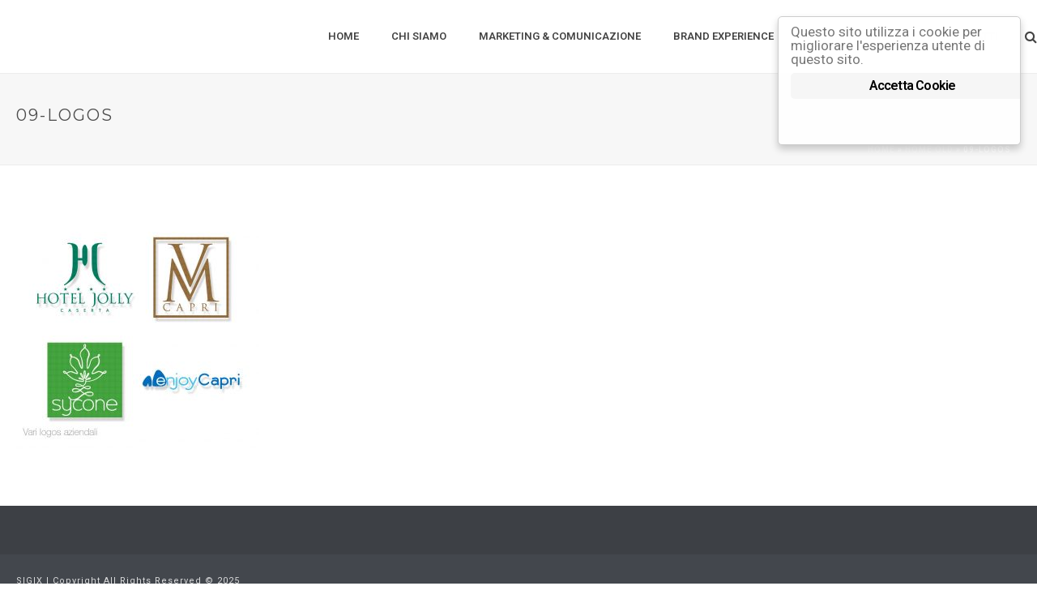

--- FILE ---
content_type: text/html; charset=UTF-8
request_url: https://sigix.it/portfolio-2/09-logos-3/
body_size: 12502
content:
<!DOCTYPE html>
<html lang="it-IT">
<head>
    <style>
#wpadminbar #wp-admin-bar-wccp_free_top_button .ab-icon:before {
	content: "\f160";
	color: #02CA02;
	top: 3px;
}
#wpadminbar #wp-admin-bar-wccp_free_top_button .ab-icon {
	transform: rotate(45deg);
}
</style>
<script type="text/javascript">var ajaxurl = "https://sigix.it/wp-admin/admin-ajax.php"</script><meta name="robots" content="index, follow, max-image-preview:large, max-snippet:-1, max-video-preview:-1">
	<style>img:is([sizes="auto" i], [sizes^="auto," i]) { contain-intrinsic-size: 3000px 1500px }</style>
	<style id="critical-path-css" type="text/css">/* non cached */ body,html{width:100%;height:100%;margin:0;padding:0}.page-preloader{top:0;left:0;z-index:999;position:fixed;height:100%;width:100%;text-align:center}.preloader-logo,.preloader-preview-area{top:50%;max-height:calc(50% - 20px);opacity:1}.preloader-preview-area{-webkit-animation-delay:-.2s;animation-delay:-.2s;-webkit-transform:translateY(100%);-ms-transform:translateY(100%);transform:translateY(100%);margin-top:10px;width:100%;text-align:center;position:absolute}.preloader-logo{max-width:90%;-webkit-transform:translateY(-100%);-ms-transform:translateY(-100%);transform:translateY(-100%);margin:-10px auto 0;position:relative}.ball-pulse>div,.ball-scale>div,.line-scale>div{margin:2px;display:inline-block}.ball-pulse>div{width:15px;height:15px;border-radius:100%;-webkit-animation:ball-pulse .75s infinite cubic-bezier(.2,.68,.18,1.08);animation:ball-pulse .75s infinite cubic-bezier(.2,.68,.18,1.08)}.ball-pulse>div:nth-child(1){-webkit-animation-delay:-.36s;animation-delay:-.36s}.ball-pulse>div:nth-child(2){-webkit-animation-delay:-.24s;animation-delay:-.24s}.ball-pulse>div:nth-child(3){-webkit-animation-delay:-.12s;animation-delay:-.12s}@-webkit-keyframes ball-pulse{0%,80%{-webkit-transform:scale(1);transform:scale(1);opacity:1}45%{-webkit-transform:scale(.1);transform:scale(.1);opacity:.7}}@keyframes ball-pulse{0%,80%{-webkit-transform:scale(1);transform:scale(1);opacity:1}45%{-webkit-transform:scale(.1);transform:scale(.1);opacity:.7}}.ball-clip-rotate-pulse{position:relative;-webkit-transform:translateY(-15px);-ms-transform:translateY(-15px);transform:translateY(-15px);display:inline-block}.ball-clip-rotate-pulse>div{-webkit-animation-fill-mode:both;animation-fill-mode:both;position:absolute;top:0;left:0;border-radius:100%}.ball-clip-rotate-pulse>div:first-child{height:36px;width:36px;top:7px;left:-7px;-webkit-animation:ball-clip-rotate-pulse-scale 1s 0s cubic-bezier(.09,.57,.49,.9) infinite;animation:ball-clip-rotate-pulse-scale 1s 0s cubic-bezier(.09,.57,.49,.9) infinite}.ball-clip-rotate-pulse>div:last-child{position:absolute;width:50px;height:50px;left:-16px;top:-2px;background:0 0;border:2px solid;-webkit-animation:ball-clip-rotate-pulse-rotate 1s 0s cubic-bezier(.09,.57,.49,.9) infinite;animation:ball-clip-rotate-pulse-rotate 1s 0s cubic-bezier(.09,.57,.49,.9) infinite;-webkit-animation-duration:1s;animation-duration:1s}@-webkit-keyframes ball-clip-rotate-pulse-rotate{0%{-webkit-transform:rotate(0) scale(1);transform:rotate(0) scale(1)}50%{-webkit-transform:rotate(180deg) scale(.6);transform:rotate(180deg) scale(.6)}100%{-webkit-transform:rotate(360deg) scale(1);transform:rotate(360deg) scale(1)}}@keyframes ball-clip-rotate-pulse-rotate{0%{-webkit-transform:rotate(0) scale(1);transform:rotate(0) scale(1)}50%{-webkit-transform:rotate(180deg) scale(.6);transform:rotate(180deg) scale(.6)}100%{-webkit-transform:rotate(360deg) scale(1);transform:rotate(360deg) scale(1)}}@-webkit-keyframes ball-clip-rotate-pulse-scale{30%{-webkit-transform:scale(.3);transform:scale(.3)}100%{-webkit-transform:scale(1);transform:scale(1)}}@keyframes ball-clip-rotate-pulse-scale{30%{-webkit-transform:scale(.3);transform:scale(.3)}100%{-webkit-transform:scale(1);transform:scale(1)}}@-webkit-keyframes square-spin{25%{-webkit-transform:perspective(100px) rotateX(180deg) rotateY(0);transform:perspective(100px) rotateX(180deg) rotateY(0)}50%{-webkit-transform:perspective(100px) rotateX(180deg) rotateY(180deg);transform:perspective(100px) rotateX(180deg) rotateY(180deg)}75%{-webkit-transform:perspective(100px) rotateX(0) rotateY(180deg);transform:perspective(100px) rotateX(0) rotateY(180deg)}100%{-webkit-transform:perspective(100px) rotateX(0) rotateY(0);transform:perspective(100px) rotateX(0) rotateY(0)}}@keyframes square-spin{25%{-webkit-transform:perspective(100px) rotateX(180deg) rotateY(0);transform:perspective(100px) rotateX(180deg) rotateY(0)}50%{-webkit-transform:perspective(100px) rotateX(180deg) rotateY(180deg);transform:perspective(100px) rotateX(180deg) rotateY(180deg)}75%{-webkit-transform:perspective(100px) rotateX(0) rotateY(180deg);transform:perspective(100px) rotateX(0) rotateY(180deg)}100%{-webkit-transform:perspective(100px) rotateX(0) rotateY(0);transform:perspective(100px) rotateX(0) rotateY(0)}}.square-spin{display:inline-block}.square-spin>div{width:50px;height:50px;-webkit-animation:square-spin 3s 0s cubic-bezier(.09,.57,.49,.9) infinite;animation:square-spin 3s 0s cubic-bezier(.09,.57,.49,.9) infinite}.cube-transition{position:relative;-webkit-transform:translate(-25px,-25px);-ms-transform:translate(-25px,-25px);transform:translate(-25px,-25px);display:inline-block}.cube-transition>div{width:15px;height:15px;position:absolute;top:-5px;left:-5px;-webkit-animation:cube-transition 1.6s 0s infinite ease-in-out;animation:cube-transition 1.6s 0s infinite ease-in-out}.cube-transition>div:last-child{-webkit-animation-delay:-.8s;animation-delay:-.8s}@-webkit-keyframes cube-transition{25%{-webkit-transform:translateX(50px) scale(.5) rotate(-90deg);transform:translateX(50px) scale(.5) rotate(-90deg)}50%{-webkit-transform:translate(50px,50px) rotate(-180deg);transform:translate(50px,50px) rotate(-180deg)}75%{-webkit-transform:translateY(50px) scale(.5) rotate(-270deg);transform:translateY(50px) scale(.5) rotate(-270deg)}100%{-webkit-transform:rotate(-360deg);transform:rotate(-360deg)}}@keyframes cube-transition{25%{-webkit-transform:translateX(50px) scale(.5) rotate(-90deg);transform:translateX(50px) scale(.5) rotate(-90deg)}50%{-webkit-transform:translate(50px,50px) rotate(-180deg);transform:translate(50px,50px) rotate(-180deg)}75%{-webkit-transform:translateY(50px) scale(.5) rotate(-270deg);transform:translateY(50px) scale(.5) rotate(-270deg)}100%{-webkit-transform:rotate(-360deg);transform:rotate(-360deg)}}.ball-scale>div{border-radius:100%;height:60px;width:60px;-webkit-animation:ball-scale 1s 0s ease-in-out infinite;animation:ball-scale 1s 0s ease-in-out infinite}@-webkit-keyframes ball-scale{0%{-webkit-transform:scale(0);transform:scale(0)}100%{-webkit-transform:scale(1);transform:scale(1);opacity:0}}@keyframes ball-scale{0%{-webkit-transform:scale(0);transform:scale(0)}100%{-webkit-transform:scale(1);transform:scale(1);opacity:0}}.line-scale>div{-webkit-animation-fill-mode:both;animation-fill-mode:both;width:5px;height:50px;border-radius:2px}.line-scale>div:nth-child(1){-webkit-animation:line-scale 1s -.5s infinite cubic-bezier(.2,.68,.18,1.08);animation:line-scale 1s -.5s infinite cubic-bezier(.2,.68,.18,1.08)}.line-scale>div:nth-child(2){-webkit-animation:line-scale 1s -.4s infinite cubic-bezier(.2,.68,.18,1.08);animation:line-scale 1s -.4s infinite cubic-bezier(.2,.68,.18,1.08)}.line-scale>div:nth-child(3){-webkit-animation:line-scale 1s -.3s infinite cubic-bezier(.2,.68,.18,1.08);animation:line-scale 1s -.3s infinite cubic-bezier(.2,.68,.18,1.08)}.line-scale>div:nth-child(4){-webkit-animation:line-scale 1s -.2s infinite cubic-bezier(.2,.68,.18,1.08);animation:line-scale 1s -.2s infinite cubic-bezier(.2,.68,.18,1.08)}.line-scale>div:nth-child(5){-webkit-animation:line-scale 1s -.1s infinite cubic-bezier(.2,.68,.18,1.08);animation:line-scale 1s -.1s infinite cubic-bezier(.2,.68,.18,1.08)}@-webkit-keyframes line-scale{0%,100%{-webkit-transform:scaley(1);transform:scaley(1)}50%{-webkit-transform:scaley(.4);transform:scaley(.4)}}@keyframes line-scale{0%,100%{-webkit-transform:scaley(1);transform:scaley(1)}50%{-webkit-transform:scaley(.4);transform:scaley(.4)}}.ball-scale-multiple{position:relative;-webkit-transform:translateY(30px);-ms-transform:translateY(30px);transform:translateY(30px);display:inline-block}.ball-scale-multiple>div{border-radius:100%;position:absolute;left:-30px;top:0;opacity:0;margin:0;width:50px;height:50px;-webkit-animation:ball-scale-multiple 1s 0s linear infinite;animation:ball-scale-multiple 1s 0s linear infinite}.ball-scale-multiple>div:nth-child(2),.ball-scale-multiple>div:nth-child(3){-webkit-animation-delay:-.2s;animation-delay:-.2s}@-webkit-keyframes ball-scale-multiple{0%{-webkit-transform:scale(0);transform:scale(0);opacity:0}5%{opacity:1}100%{-webkit-transform:scale(1);transform:scale(1);opacity:0}}@keyframes ball-scale-multiple{0%{-webkit-transform:scale(0);transform:scale(0);opacity:0}5%{opacity:1}100%{-webkit-transform:scale(1);transform:scale(1);opacity:0}}.ball-pulse-sync{display:inline-block}.ball-pulse-sync>div{width:15px;height:15px;border-radius:100%;margin:2px;-webkit-animation-fill-mode:both;animation-fill-mode:both;display:inline-block}.ball-pulse-sync>div:nth-child(1){-webkit-animation:ball-pulse-sync .6s -.21s infinite ease-in-out;animation:ball-pulse-sync .6s -.21s infinite ease-in-out}.ball-pulse-sync>div:nth-child(2){-webkit-animation:ball-pulse-sync .6s -.14s infinite ease-in-out;animation:ball-pulse-sync .6s -.14s infinite ease-in-out}.ball-pulse-sync>div:nth-child(3){-webkit-animation:ball-pulse-sync .6s -70ms infinite ease-in-out;animation:ball-pulse-sync .6s -70ms infinite ease-in-out}@-webkit-keyframes ball-pulse-sync{33%{-webkit-transform:translateY(10px);transform:translateY(10px)}66%{-webkit-transform:translateY(-10px);transform:translateY(-10px)}100%{-webkit-transform:translateY(0);transform:translateY(0)}}@keyframes ball-pulse-sync{33%{-webkit-transform:translateY(10px);transform:translateY(10px)}66%{-webkit-transform:translateY(-10px);transform:translateY(-10px)}100%{-webkit-transform:translateY(0);transform:translateY(0)}}.transparent-circle{display:inline-block;border-top:.5em solid rgba(255,255,255,.2);border-right:.5em solid rgba(255,255,255,.2);border-bottom:.5em solid rgba(255,255,255,.2);border-left:.5em solid #fff;-webkit-transform:translateZ(0);transform:translateZ(0);-webkit-animation:transparent-circle 1.1s infinite linear;animation:transparent-circle 1.1s infinite linear;width:50px;height:50px;border-radius:50%}.transparent-circle:after{border-radius:50%;width:10em;height:10em}@-webkit-keyframes transparent-circle{0%{-webkit-transform:rotate(0);transform:rotate(0)}100%{-webkit-transform:rotate(360deg);transform:rotate(360deg)}}@keyframes transparent-circle{0%{-webkit-transform:rotate(0);transform:rotate(0)}100%{-webkit-transform:rotate(360deg);transform:rotate(360deg)}}.ball-spin-fade-loader{position:relative;top:-10px;left:-10px;display:inline-block}.ball-spin-fade-loader>div{width:15px;height:15px;border-radius:100%;margin:2px;position:absolute;-webkit-animation:ball-spin-fade-loader 1s infinite linear;animation:ball-spin-fade-loader 1s infinite linear}.ball-spin-fade-loader>div:nth-child(1){top:25px;left:0;animation-delay:-.84s;-webkit-animation-delay:-.84s}.ball-spin-fade-loader>div:nth-child(2){top:17.05px;left:17.05px;animation-delay:-.72s;-webkit-animation-delay:-.72s}.ball-spin-fade-loader>div:nth-child(3){top:0;left:25px;animation-delay:-.6s;-webkit-animation-delay:-.6s}.ball-spin-fade-loader>div:nth-child(4){top:-17.05px;left:17.05px;animation-delay:-.48s;-webkit-animation-delay:-.48s}.ball-spin-fade-loader>div:nth-child(5){top:-25px;left:0;animation-delay:-.36s;-webkit-animation-delay:-.36s}.ball-spin-fade-loader>div:nth-child(6){top:-17.05px;left:-17.05px;animation-delay:-.24s;-webkit-animation-delay:-.24s}.ball-spin-fade-loader>div:nth-child(7){top:0;left:-25px;animation-delay:-.12s;-webkit-animation-delay:-.12s}.ball-spin-fade-loader>div:nth-child(8){top:17.05px;left:-17.05px;animation-delay:0s;-webkit-animation-delay:0s}@-webkit-keyframes ball-spin-fade-loader{50%{opacity:.3;-webkit-transform:scale(.4);transform:scale(.4)}100%{opacity:1;-webkit-transform:scale(1);transform:scale(1)}}@keyframes ball-spin-fade-loader{50%{opacity:.3;-webkit-transform:scale(.4);transform:scale(.4)}100%{opacity:1;-webkit-transform:scale(1);transform:scale(1)}}</style>
<meta charset="UTF-8">
<meta name="viewport" content="width=device-width, initial-scale=1.0, minimum-scale=1.0, maximum-scale=1.0, user-scalable=0">
<meta http-equiv="X-UA-Compatible" content="IE=edge,chrome=1">
<meta http-equiv="Content-Type" content="text/html; charset=utf-8">
<meta name="format-detection" content="telephone=no">

	<!-- This site is optimized with the Yoast SEO plugin v24.3 - https://yoast.com/wordpress/plugins/seo/ -->
	<title>09-logos - Sigix Graphic Marketing e Comunicazione</title>
	<link rel="canonical" href="https://sigix.it/portfolio-2/09-logos-3/">
	<meta property="og:locale" content="it_IT">
	<meta property="og:type" content="article">
	<meta property="og:title" content="09-logos - Sigix Graphic Marketing e Comunicazione">
	<meta property="og:url" content="https://sigix.it/portfolio-2/09-logos-3/">
	<meta property="og:site_name" content="Sigix Graphic Marketing e Comunicazione">
	<meta property="og:image" content="https://sigix.it/portfolio-2/09-logos-3">
	<meta property="og:image:width" content="1024">
	<meta property="og:image:height" content="1024">
	<meta property="og:image:type" content="image/jpeg">
	<meta name="twitter:card" content="summary_large_image">
	<!-- / Yoast SEO plugin. -->


<link rel="dns-prefetch" href="//www.googletagmanager.com">
<link rel="dns-prefetch" href="//fonts.googleapis.com">
<link rel="alternate" type="application/rss+xml" title="Sigix Graphic Marketing e Comunicazione » Feed" href="https://sigix.it/feed/">
<link rel="alternate" type="application/rss+xml" title="Sigix Graphic Marketing e Comunicazione » Feed dei commenti" href="https://sigix.it/comments/feed/">

<link rel="shortcut icon" href="https://sigix.it/wp-content/uploads/2024/12/Icona_sigix.jpg">
<link rel="apple-touch-icon-precomposed" href="https://sigix.it/wp-content/uploads/2024/12/sigix-512.jpg">
<link rel="apple-touch-icon-precomposed" sizes="114x114" href="https://sigix.it/wp-content/uploads/2024/12/sigix-512.jpg">
<link rel="apple-touch-icon-precomposed" sizes="72x72" href="https://sigix.it/wp-content/uploads/2024/12/sigix-512.jpg">
<link rel="apple-touch-icon-precomposed" sizes="144x144" href="https://sigix.it/wp-content/uploads/2024/12/sigix-512.jpg">
<link rel="alternate" type="application/rss+xml" title="Sigix Graphic Marketing e Comunicazione » 09-logos Feed dei commenti" href="https://sigix.it/portfolio-2/09-logos-3/feed/">

<!--[if lt IE 9]><script src="https://sigix.it/wp-content/themes/jupiter/assets/js/html5shiv.js" type="text/javascript"></script>
<link rel="stylesheet" href="https://sigix.it/wp-content/themes/jupiter/assets/stylesheet/ie.css" />
<![endif]-->
<!--[if IE 9]>
<script src="https://sigix.it/wp-content/themes/jupiter/assets/js/ie/placeholder.js" type="text/javascript"></script>
<![endif]-->
<script type="text/javascript">
window.abb = {};
php = {};
window.PHP = {};
PHP.ajax = "https://sigix.it/wp-admin/admin-ajax.php";var mk_header_parallax, mk_banner_parallax, mk_page_parallax, mk_footer_parallax, mk_body_parallax;
var mk_images_dir = "https://sigix.it/wp-content/themes/jupiter/assets/images",
mk_theme_js_path = "https://sigix.it/wp-content/themes/jupiter/assets/js",
mk_theme_dir = "https://sigix.it/wp-content/themes/jupiter",
mk_captcha_placeholder = "Enter Captcha",
mk_captcha_invalid_txt = "Invalid. Try again.",
mk_captcha_correct_txt = "Captcha correct.",
mk_responsive_nav_width = 1140,
mk_vertical_header_back = "Back",
mk_vertical_header_anim = "1",
mk_check_rtl = true,
mk_grid_width = 1920,
mk_ajax_search_option = "fullscreen_search",
mk_preloader_bg_color = "#ffffff",
mk_accent_color = "#1e73be",
mk_go_to_top =  "true",
mk_smooth_scroll =  "true",
mk_preloader_bar_color = "#1e73be",
mk_preloader_logo = "";
var mk_header_parallax = false,
mk_banner_parallax = false,
mk_page_parallax = false,
mk_footer_parallax = false,
mk_body_parallax = false,
mk_no_more_posts = "No More Posts";
</script>
		<!-- This site uses the Google Analytics by ExactMetrics plugin v8.3.1 - Using Analytics tracking - https://www.exactmetrics.com/ -->
		<!-- Note: ExactMetrics is not currently configured on this site. The site owner needs to authenticate with Google Analytics in the ExactMetrics settings panel. -->
					<!-- No tracking code set -->
				<!-- / Google Analytics by ExactMetrics -->
		<script type="text/javascript">
/* <![CDATA[ */
window._wpemojiSettings = {"baseUrl":"https:\/\/s.w.org\/images\/core\/emoji\/15.0.3\/72x72\/","ext":".png","svgUrl":"https:\/\/s.w.org\/images\/core\/emoji\/15.0.3\/svg\/","svgExt":".svg","source":{"concatemoji":"https:\/\/sigix.it\/wp-includes\/js\/wp-emoji-release.min.js?ver=6.7.4"}};
/*! This file is auto-generated */
!function(i,n){var o,s,e;function c(e){try{var t={supportTests:e,timestamp:(new Date).valueOf()};sessionStorage.setItem(o,JSON.stringify(t))}catch(e){}}function p(e,t,n){e.clearRect(0,0,e.canvas.width,e.canvas.height),e.fillText(t,0,0);var t=new Uint32Array(e.getImageData(0,0,e.canvas.width,e.canvas.height).data),r=(e.clearRect(0,0,e.canvas.width,e.canvas.height),e.fillText(n,0,0),new Uint32Array(e.getImageData(0,0,e.canvas.width,e.canvas.height).data));return t.every(function(e,t){return e===r[t]})}function u(e,t,n){switch(t){case"flag":return n(e,"\ud83c\udff3\ufe0f\u200d\u26a7\ufe0f","\ud83c\udff3\ufe0f\u200b\u26a7\ufe0f")?!1:!n(e,"\ud83c\uddfa\ud83c\uddf3","\ud83c\uddfa\u200b\ud83c\uddf3")&&!n(e,"\ud83c\udff4\udb40\udc67\udb40\udc62\udb40\udc65\udb40\udc6e\udb40\udc67\udb40\udc7f","\ud83c\udff4\u200b\udb40\udc67\u200b\udb40\udc62\u200b\udb40\udc65\u200b\udb40\udc6e\u200b\udb40\udc67\u200b\udb40\udc7f");case"emoji":return!n(e,"\ud83d\udc26\u200d\u2b1b","\ud83d\udc26\u200b\u2b1b")}return!1}function f(e,t,n){var r="undefined"!=typeof WorkerGlobalScope&&self instanceof WorkerGlobalScope?new OffscreenCanvas(300,150):i.createElement("canvas"),a=r.getContext("2d",{willReadFrequently:!0}),o=(a.textBaseline="top",a.font="600 32px Arial",{});return e.forEach(function(e){o[e]=t(a,e,n)}),o}function t(e){var t=i.createElement("script");t.src=e,t.defer=!0,i.head.appendChild(t)}"undefined"!=typeof Promise&&(o="wpEmojiSettingsSupports",s=["flag","emoji"],n.supports={everything:!0,everythingExceptFlag:!0},e=new Promise(function(e){i.addEventListener("DOMContentLoaded",e,{once:!0})}),new Promise(function(t){var n=function(){try{var e=JSON.parse(sessionStorage.getItem(o));if("object"==typeof e&&"number"==typeof e.timestamp&&(new Date).valueOf()<e.timestamp+604800&&"object"==typeof e.supportTests)return e.supportTests}catch(e){}return null}();if(!n){if("undefined"!=typeof Worker&&"undefined"!=typeof OffscreenCanvas&&"undefined"!=typeof URL&&URL.createObjectURL&&"undefined"!=typeof Blob)try{var e="postMessage("+f.toString()+"("+[JSON.stringify(s),u.toString(),p.toString()].join(",")+"));",r=new Blob([e],{type:"text/javascript"}),a=new Worker(URL.createObjectURL(r),{name:"wpTestEmojiSupports"});return void(a.onmessage=function(e){c(n=e.data),a.terminate(),t(n)})}catch(e){}c(n=f(s,u,p))}t(n)}).then(function(e){for(var t in e)n.supports[t]=e[t],n.supports.everything=n.supports.everything&&n.supports[t],"flag"!==t&&(n.supports.everythingExceptFlag=n.supports.everythingExceptFlag&&n.supports[t]);n.supports.everythingExceptFlag=n.supports.everythingExceptFlag&&!n.supports.flag,n.DOMReady=!1,n.readyCallback=function(){n.DOMReady=!0}}).then(function(){return e}).then(function(){var e;n.supports.everything||(n.readyCallback(),(e=n.source||{}).concatemoji?t(e.concatemoji):e.wpemoji&&e.twemoji&&(t(e.twemoji),t(e.wpemoji)))}))}((window,document),window._wpemojiSettings);
/* ]]> */
</script>
<style id="wp-emoji-styles-inline-css" type="text/css">

	img.wp-smiley, img.emoji {
		display: inline !important;
		border: none !important;
		box-shadow: none !important;
		height: 1em !important;
		width: 1em !important;
		margin: 0 0.07em !important;
		vertical-align: -0.1em !important;
		background: none !important;
		padding: 0 !important;
	}
</style>
<link rel="stylesheet" id="ginger-style-dialog-css" href="https://sigix.it/wp-content/plugins/ginger/front/css/cookies-enabler-dialog.css?ver=6.7.4" type="text/css" media="all">
<link rel="stylesheet" id="js-media-query-css" href="https://sigix.it/wp-content/themes/jupiter/assets/stylesheet/min/media.css?ver=5.0.7.2" type="text/css" media="all">
<link rel="stylesheet" id="theme-styles-css" href="https://sigix.it/wp-content/themes/jupiter/assets/stylesheet/min/styles.css?ver=5.0.7.2" type="text/css" media="all">
<link rel="stylesheet" id="theme-icons-css" href="https://sigix.it/wp-content/themes/jupiter/assets/stylesheet/min/theme-icons.css?ver=5.0.7.2" type="text/css" media="all">
<link rel="stylesheet" id="google-font-api-special-1-css" href="https://fonts.googleapis.com/css?family=Roboto%3A100italic%2C200italic%2C300italic%2C400italic%2C500italic%2C600italic%2C700italic%2C800italic%2C900italic%2C100%2C200%2C300%2C400%2C500%2C600%2C700%2C800%2C900&amp;ver=6.7.4" type="text/css" media="all">
<link rel="stylesheet" id="google-font-api-special-2-css" href="https://fonts.googleapis.com/css?family=Montserrat%3A100italic%2C200italic%2C300italic%2C400italic%2C500italic%2C600italic%2C700italic%2C800italic%2C900italic%2C100%2C200%2C300%2C400%2C500%2C600%2C700%2C800%2C900&amp;ver=6.7.4" type="text/css" media="all">
<link rel="stylesheet" id="mk-style-css" href="https://sigix.it/wp-content/themes/jupiter/style.css?ver=6.7.4" type="text/css" media="all">
<link rel="stylesheet" id="theme-dynamic-styles-css" href="https://sigix.it/wp-content/themes/jupiter/custom.css?ver=6.7.4" type="text/css" media="all">
<style id="theme-dynamic-styles-inline-css" type="text/css">
body{background-color:#fff;}.mk-header{background-color:#f7f7f7;}.mk-header-bg{background-color:#fff;}.mk-classic-nav-bg{background-color:#fff;}#theme-page{background-color:#fff;}#mk-footer{background-color:#3d4045;}#mk-boxed-layout{-webkit-box-shadow:0 0 0px rgba(0, 0, 0, 0);-moz-box-shadow:0 0 0px rgba(0, 0, 0, 0);box-shadow:0 0 0px rgba(0, 0, 0, 0);}.mk-news-tab .mk-tabs-tabs .is-active a,.mk-fancy-title.pattern-style span,.mk-fancy-title.pattern-style.color-gradient span:after,.page-bg-color{background-color:#fff;}.page-title{font-size:20px;color:#4d4d4d;text-transform:uppercase;font-weight:400;letter-spacing:2px;}.page-subtitle{font-size:14px;line-height:100%;color:#a3a3a3;font-size:14px;text-transform:none;}.mk-header{border-bottom:1px solid #ededed;}.header-style-1 .mk-header-padding-wrapper,.header-style-2 .mk-header-padding-wrapper,.header-style-3 .mk-header-padding-wrapper {padding-top:90px;}@font-face {font-family:'Pe-icon-line';src:url('https://sigix.it/wp-content/themes/jupiter/assets/stylesheet/icons/pe-line-icons/Pe-icon-line.eot?lqevop');src:url('https://sigix.it/wp-content/themes/jupiter/assets/stylesheet/icons/pe-line-icons/Pe-icon-line.eot?#iefixlqevop') format('embedded-opentype'),url('https://sigix.it/wp-content/themes/jupiter/assets/stylesheet/icons/pe-line-icons/Pe-icon-line.woff?lqevop') format('woff'),url('https://sigix.it/wp-content/themes/jupiter/assets/stylesheet/icons/pe-line-icons/Pe-icon-line.ttf?lqevop') format('truetype'),url('https://sigix.it/wp-content/themes/jupiter/assets/stylesheet/icons/pe-line-icons/Pe-icon-line.svg?lqevop#Pe-icon-line') format('svg');font-weight:normal;font-style:normal;}@font-face {font-family:'FontAwesome';src:url('https://sigix.it/wp-content/themes/jupiter/assets/stylesheet/icons/awesome-icons/fontawesome-webfont.eot?v=4.2');src:url('https://sigix.it/wp-content/themes/jupiter/assets/stylesheet/icons/awesome-icons/fontawesome-webfont.eot?#iefix&v=4.2') format('embedded-opentype'),url('https://sigix.it/wp-content/themes/jupiter/assets/stylesheet/icons/awesome-icons/fontawesome-webfont.woff?v=4.2') format('woff'),url('https://sigix.it/wp-content/themes/jupiter/assets/stylesheet/icons/awesome-icons/fontawesome-webfont.ttf?v=4.2') format('truetype');font-weight:normal;font-style:normal;}@font-face {font-family:'Icomoon';src:url('https://sigix.it/wp-content/themes/jupiter/assets/stylesheet/icons/icomoon/fonts-icomoon.eot');src:url('https://sigix.it/wp-content/themes/jupiter/assets/stylesheet/icons/icomoon/fonts-icomoon.eot?#iefix') format('embedded-opentype'), url('https://sigix.it/wp-content/themes/jupiter/assets/stylesheet/icons/icomoon/fonts-icomoon.woff') format('woff'), url('https://sigix.it/wp-content/themes/jupiter/assets/stylesheet/icons/icomoon/fonts-icomoon.ttf') format('truetype'), url('https://sigix.it/wp-content/themes/jupiter/assets/stylesheet/icons/icomoon/fonts-icomoon.svg#Icomoon') format('svg');font-weight:normal;font-style:normal;} @font-face {font-family:'themeIcons';src:url('https://sigix.it/wp-content/themes/jupiter/assets/stylesheet/icons/theme-icons/theme-icons.eot?wsvj4f');src:url('https://sigix.it/wp-content/themes/jupiter/assets/stylesheet/icons/theme-icons/theme-icons.eot?#iefixwsvj4f') format('embedded-opentype'), url('https://sigix.it/wp-content/themes/jupiter/assets/stylesheet/icons/theme-icons/theme-icons.woff?wsvj4f') format('woff'), url('https://sigix.it/wp-content/themes/jupiter/assets/stylesheet/icons/theme-icons/theme-icons.ttf?wsvj4f') format('truetype'), url('https://sigix.it/wp-content/themes/jupiter/assets/stylesheet/icons/theme-icons/theme-icons.svg?wsvj4f#icomoon') format('svg');font-weight:normal;font-style:normal;}@font-face {font-family:'star';src:url('https://sigix.it/wp-content/themes/jupiter/assets/stylesheet/icons/woocommerce/star.eot');src:url('https://sigix.it/wp-content/themes/jupiter/assets/stylesheet/icons/woocommerce/star.eot?#iefix') format('embedded-opentype'), url('https://sigix.it/wp-content/themes/jupiter/assets/stylesheet/icons/woocommerce/star.woff') format('woff'), url('https://sigix.it/wp-content/themes/jupiter/assets/stylesheet/icons/woocommerce/star.ttf') format('truetype'), url('https://sigix.it/wp-content/themes/jupiter/assets/stylesheet/icons/woocommerce/star.svg#star') format('svg');font-weight:normal;font-style:normal;}@font-face {font-family:'WooCommerce';src:url('https://sigix.it/wp-content/themes/jupiter/assets/stylesheet/icons/woocommerce/WooCommerce.eot');src:url('https://sigix.it/wp-content/themes/jupiter/assets/stylesheet/icons/woocommerce/WooCommerce.eot?#iefix') format('embedded-opentype'), url('https://sigix.it/wp-content/themes/jupiter/assets/stylesheet/icons/woocommerce/WooCommerce.woff') format('woff'), url('https://sigix.it/wp-content/themes/jupiter/assets/stylesheet/icons/woocommerce/WooCommerce.ttf') format('truetype'), url('https://sigix.it/wp-content/themes/jupiter/assets/stylesheet/icons/woocommerce/WooCommerce.svg#WooCommerce') format('svg');font-weight:normal;font-style:normal;}
</style>
<link rel="stylesheet" id="wp-pagenavi-css" href="https://sigix.it/wp-content/plugins/wp-pagenavi/pagenavi-css.css?ver=2.70" type="text/css" media="all">
<link rel="stylesheet" id="global-assets-css-css" href="https://sigix.it/wp-content/uploads/mk_assets/components-production.min.css?ver=1738248400" type="text/css" media="all">
<link rel="stylesheet" id="theme-options-css" href="https://sigix.it/wp-content/uploads/mk_assets/theme-options-production.css?ver=1738248400" type="text/css" media="all">

	<script type="text/javascript">
	var appid = '';
	</script>

<script type="text/javascript" src="https://sigix.it/wp-includes/js/jquery/jquery.min.js?ver=3.7.1" id="jquery-core-js"></script>
<script type="text/javascript" src="https://sigix.it/wp-includes/js/jquery/jquery-migrate.min.js?ver=3.4.1" id="jquery-migrate-js"></script>
<script type="text/javascript" id="wapns-js-extra">
/* <![CDATA[ */
var wapnsajax = {"ajaxurl":"https:\/\/sigix.it\/wp-admin\/admin-ajax.php"};
/* ]]> */
</script>
<script type="text/javascript" src="https://sigix.it/wp-content/plugins/wordapp-mobile-app/js/ajax.js?date=20260118130631&amp;ver=6.7.4" id="wapns-js"></script>
<script type="text/javascript" src="https://sigix.it/wp-content/plugins/ginger/addon/analytics/gingeranalytics.min.js?ver=6.7.4" id="ginger-analytics_script-js"></script>
<script type="text/javascript" src="https://sigix.it/wp-content/plugins/ginger/front/js/cookies-enabler.min.js?ver=6.7.4" id="ginger-cookies-enabler-js"></script>

<!-- Snippet del tag Google (gtag.js) aggiunto da Site Kit -->

<!-- Snippet Google Analytics aggiunto da Site Kit -->
<script type="text/javascript" src="https://www.googletagmanager.com/gtag/js?id=GT-M6B9FTQ" id="google_gtagjs-js" async></script>
<script type="text/javascript" id="google_gtagjs-js-after">
/* <![CDATA[ */
window.dataLayer = window.dataLayer || [];function gtag(){dataLayer.push(arguments);}
gtag("set","linker",{"domains":["sigix.it"]});
gtag("js", new Date());
gtag("set", "developer_id.dZTNiMT", true);
gtag("config", "GT-M6B9FTQ");
/* ]]> */
</script>

<!-- Snippet del tag Google (gtag.js) finale aggiunto da Site Kit -->
<link rel="https://api.w.org/" href="https://sigix.it/wp-json/"><link rel="alternate" title="JSON" type="application/json" href="https://sigix.it/wp-json/wp/v2/media/659"><link rel="EditURI" type="application/rsd+xml" title="RSD" href="https://sigix.it/xmlrpc.php?rsd">
<meta name="generator" content="WordPress 6.7.4">
<link rel="shortlink" href="https://sigix.it/?p=659">
<link rel="alternate" title="oEmbed (JSON)" type="application/json+oembed" href="https://sigix.it/wp-json/oembed/1.0/embed?url=https%3A%2F%2Fsigix.it%2Fportfolio-2%2F09-logos-3%2F">
<link rel="alternate" title="oEmbed (XML)" type="text/xml+oembed" href="https://sigix.it/wp-json/oembed/1.0/embed?url=https%3A%2F%2Fsigix.it%2Fportfolio-2%2F09-logos-3%2F&amp;format=xml">
<script type="text/javascript">var ajaxurl = "https://sigix.it/wp-admin/admin-ajax.php";</script>            <script type="text/javascript">
        var ginger_logger = "Y";
        var ginger_logger_url = "https://sigix.it";
        var current_url = "https://sigix.it/portfolio-2/09-logos-3/";

        function gingerAjaxLogTime(status) {
            var xmlHttp = new XMLHttpRequest();
            var parameters = "ginger_action=time";
            var url= ginger_logger_url + "?" + parameters;
            xmlHttp.open("GET", url, true);

            //Black magic paragraph
            xmlHttp.setRequestHeader("Content-type", "application/x-www-form-urlencoded");

            xmlHttp.onreadystatechange = function() {
                if(xmlHttp.readyState == 4 && xmlHttp.status == 200) {
                    var time = xmlHttp.responseText;
                    gingerAjaxLogger(time, status);
                }
            }

            xmlHttp.send(parameters);
        }

        function gingerAjaxLogger(ginger_logtime, status) {
            console.log(ginger_logtime);
            var xmlHttp = new XMLHttpRequest();
            var parameters = "ginger_action=log&time=" + ginger_logtime + "&url=" + current_url + "&status=" + status;
            var url= ginger_logger_url + "?" + parameters;
            //console.log(url);
            xmlHttp.open("GET", url, true);

            //Black magic paragraph
            xmlHttp.setRequestHeader("Content-type", "application/x-www-form-urlencoded");

            xmlHttp.send(parameters);
        }

    </script>
            <style>
            .ginger_container.light{
             background-color: #ffffff;                        }
                        a.ginger_btn.ginger-accept, a.ginger_btn.ginger-disable, .ginger_btn{
                background: #f6f6f6 !important;
            }
            a.ginger_btn.ginger-accept:hover, a.ginger_btn.ginger-disable:hover, .ginger_btn{
                background: #f6f6f6 !important;
            }
                                                        </style>
    <meta name="generator" content="Site Kit by Google 1.145.0"><script id="wpcp_disable_selection" type="text/javascript">
var image_save_msg='You are not allowed to save images!';
	var no_menu_msg='Context Menu disabled!';
	var smessage = "";

function disableEnterKey(e)
{
	var elemtype = e.target.tagName;
	
	elemtype = elemtype.toUpperCase();
	
	if (elemtype == "TEXT" || elemtype == "TEXTAREA" || elemtype == "INPUT" || elemtype == "PASSWORD" || elemtype == "SELECT" || elemtype == "OPTION" || elemtype == "EMBED")
	{
		elemtype = 'TEXT';
	}
	
	if (e.ctrlKey){
     var key;
     if(window.event)
          key = window.event.keyCode;     //IE
     else
          key = e.which;     //firefox (97)
    //if (key != 17) alert(key);
     if (elemtype!= 'TEXT' && (key == 97 || key == 65 || key == 67 || key == 99 || key == 88 || key == 120 || key == 26 || key == 85  || key == 86 || key == 83 || key == 43 || key == 73))
     {
		if(wccp_free_iscontenteditable(e)) return true;
		show_wpcp_message('You are not allowed to copy content or view source');
		return false;
     }else
     	return true;
     }
}


/*For contenteditable tags*/
function wccp_free_iscontenteditable(e)
{
	var e = e || window.event; // also there is no e.target property in IE. instead IE uses window.event.srcElement
  	
	var target = e.target || e.srcElement;

	var elemtype = e.target.nodeName;
	
	elemtype = elemtype.toUpperCase();
	
	var iscontenteditable = "false";
		
	if(typeof target.getAttribute!="undefined" ) iscontenteditable = target.getAttribute("contenteditable"); // Return true or false as string
	
	var iscontenteditable2 = false;
	
	if(typeof target.isContentEditable!="undefined" ) iscontenteditable2 = target.isContentEditable; // Return true or false as boolean

	if(target.parentElement.isContentEditable) iscontenteditable2 = true;
	
	if (iscontenteditable == "true" || iscontenteditable2 == true)
	{
		if(typeof target.style!="undefined" ) target.style.cursor = "text";
		
		return true;
	}
}

////////////////////////////////////
function disable_copy(e)
{	
	var e = e || window.event; // also there is no e.target property in IE. instead IE uses window.event.srcElement
	
	var elemtype = e.target.tagName;
	
	elemtype = elemtype.toUpperCase();
	
	if (elemtype == "TEXT" || elemtype == "TEXTAREA" || elemtype == "INPUT" || elemtype == "PASSWORD" || elemtype == "SELECT" || elemtype == "OPTION" || elemtype == "EMBED")
	{
		elemtype = 'TEXT';
	}
	
	if(wccp_free_iscontenteditable(e)) return true;
	
	var isSafari = /Safari/.test(navigator.userAgent) && /Apple Computer/.test(navigator.vendor);
	
	var checker_IMG = '';
	if (elemtype == "IMG" && checker_IMG == 'checked' && e.detail >= 2) {show_wpcp_message(alertMsg_IMG);return false;}
	if (elemtype != "TEXT")
	{
		if (smessage !== "" && e.detail == 2)
			show_wpcp_message(smessage);
		
		if (isSafari)
			return true;
		else
			return false;
	}	
}

//////////////////////////////////////////
function disable_copy_ie()
{
	var e = e || window.event;
	var elemtype = window.event.srcElement.nodeName;
	elemtype = elemtype.toUpperCase();
	if(wccp_free_iscontenteditable(e)) return true;
	if (elemtype == "IMG") {show_wpcp_message(alertMsg_IMG);return false;}
	if (elemtype != "TEXT" && elemtype != "TEXTAREA" && elemtype != "INPUT" && elemtype != "PASSWORD" && elemtype != "SELECT" && elemtype != "OPTION" && elemtype != "EMBED")
	{
		return false;
	}
}	
function reEnable()
{
	return true;
}
document.onkeydown = disableEnterKey;
document.onselectstart = disable_copy_ie;
if(navigator.userAgent.indexOf('MSIE')==-1)
{
	document.onmousedown = disable_copy;
	document.onclick = reEnable;
}
function disableSelection(target)
{
    //For IE This code will work
    if (typeof target.onselectstart!="undefined")
    target.onselectstart = disable_copy_ie;
    
    //For Firefox This code will work
    else if (typeof target.style.MozUserSelect!="undefined")
    {target.style.MozUserSelect="none";}
    
    //All other  (ie: Opera) This code will work
    else
    target.onmousedown=function(){return false}
    target.style.cursor = "default";
}
//Calling the JS function directly just after body load
window.onload = function(){disableSelection(document.body);};

//////////////////special for safari Start////////////////
var onlongtouch;
var timer;
var touchduration = 1000; //length of time we want the user to touch before we do something

var elemtype = "";
function touchstart(e) {
	var e = e || window.event;
  // also there is no e.target property in IE.
  // instead IE uses window.event.srcElement
  	var target = e.target || e.srcElement;
	
	elemtype = window.event.srcElement.nodeName;
	
	elemtype = elemtype.toUpperCase();
	
	if(!wccp_pro_is_passive()) e.preventDefault();
	if (!timer) {
		timer = setTimeout(onlongtouch, touchduration);
	}
}

function touchend() {
    //stops short touches from firing the event
    if (timer) {
        clearTimeout(timer);
        timer = null;
    }
	onlongtouch();
}

onlongtouch = function(e) { //this will clear the current selection if anything selected
	
	if (elemtype != "TEXT" && elemtype != "TEXTAREA" && elemtype != "INPUT" && elemtype != "PASSWORD" && elemtype != "SELECT" && elemtype != "EMBED" && elemtype != "OPTION")	
	{
		if (window.getSelection) {
			if (window.getSelection().empty) {  // Chrome
			window.getSelection().empty();
			} else if (window.getSelection().removeAllRanges) {  // Firefox
			window.getSelection().removeAllRanges();
			}
		} else if (document.selection) {  // IE?
			document.selection.empty();
		}
		return false;
	}
};

document.addEventListener("DOMContentLoaded", function(event) { 
    window.addEventListener("touchstart", touchstart, false);
    window.addEventListener("touchend", touchend, false);
});

function wccp_pro_is_passive() {

  var cold = false,
  hike = function() {};

  try {
	  const object1 = {};
  var aid = Object.defineProperty(object1, 'passive', {
  get() {cold = true}
  });
  window.addEventListener('test', hike, aid);
  window.removeEventListener('test', hike, aid);
  } catch (e) {}

  return cold;
}
/*special for safari End*/
</script>
<script id="wpcp_disable_Right_Click" type="text/javascript">
document.ondragstart = function() { return false;}
	function nocontext(e) {
	   return false;
	}
	document.oncontextmenu = nocontext;
</script>
<style>
.unselectable
{
-moz-user-select:none;
-webkit-user-select:none;
cursor: default;
}
html
{
-webkit-touch-callout: none;
-webkit-user-select: none;
-khtml-user-select: none;
-moz-user-select: none;
-ms-user-select: none;
user-select: none;
-webkit-tap-highlight-color: rgba(0,0,0,0);
}
</style>
<script id="wpcp_css_disable_selection" type="text/javascript">
var e = document.getElementsByTagName('body')[0];
if(e)
{
	e.setAttribute('unselectable',"on");
}
</script>
<script type="text/javascript">
<!--
/******************************************************************************
***   COPY PROTECTED BY http://chetangole.com/blog/wp-copyprotect/   version 3.1.0 ****
******************************************************************************/
function clickIE4(){
if (event.button==2){
return false;
}
}
function clickNS4(e){
if (document.layers||document.getElementById&&!document.all){
if (e.which==2||e.which==3){
return false;
}
}
}

if (document.layers){
document.captureEvents(Event.MOUSEDOWN);
document.onmousedown=clickNS4;
}
else if (document.all&&!document.getElementById){
document.onmousedown=clickIE4;
}

document.oncontextmenu=new Function("return false")
// --> 
</script>

<script type="text/javascript">
/******************************************************************************
***   COPY PROTECTED BY http://chetangole.com/blog/wp-copyprotect/   version 3.1.0 ****
******************************************************************************/
function disableSelection(target){
if (typeof target.onselectstart!="undefined") //For IE 
	target.onselectstart=function(){return false}
else if (typeof target.style.MozUserSelect!="undefined") //For Firefox
	target.style.MozUserSelect="none"
else //All other route (For Opera)
	target.onmousedown=function(){return false}
target.style.cursor = "default"
}
</script>
<meta name="generator" content="Powered by WPBakery Page Builder - drag and drop page builder for WordPress.">
<link rel="icon" href="https://sigix.it/wp-content/uploads/2024/12/sigix-512-32x32.jpg" sizes="32x32">
<link rel="icon" href="https://sigix.it/wp-content/uploads/2024/12/sigix-512-192x192.jpg" sizes="192x192">
<link rel="apple-touch-icon" href="https://sigix.it/wp-content/uploads/2024/12/sigix-512-180x180.jpg">
<meta name="msapplication-TileImage" content="https://sigix.it/wp-content/uploads/2024/12/sigix-512-270x270.jpg">
<meta name="generator" content="jupiter 5.0.7.2">
<noscript><style> .wpb_animate_when_almost_visible { opacity: 1; }</style></noscript>
</head>

<body class="attachment attachment-template-default attachmentid-659 attachment-jpeg  loading unselectable wpb-js-composer js-comp-ver-6.8.0 vc_responsive" itemscope="itemscope" itemtype="https://schema.org/WebPage" data-adminbar="">

	

	<!-- Target for scroll anchors to achieve native browser bahaviour + possible enhancements like smooth scrolling -->
	<div id="top-of-page"></div>

		<div id="mk-boxed-layout">

			<div id="mk-theme-container">

				 

    <header data-height="90" data-sticky-height="55" data-responsive-height="90" data-transparent-skin="" data-header-style="1" data-sticky-style="fixed" data-sticky-offset="header" id="mk-header-1" class="mk-header header-style-1 header-align-left js-logo-middle logo-in-middle toolbar-false menu-hover-5 sticky-style-fixed mk-background-stretch boxed-header " role="banner" itemscope="itemscope" itemtype="https://schema.org/WPHeader">
        
            <div class="mk-header-holder">
                
                <div class="mk-header-inner add-header-height">

                    <div class="mk-header-bg "></div>

                    

                    
                            <div class="mk-grid header-grid">
                    

                            <div class="mk-header-nav-container one-row-style menu-hover-style-5" role="navigation" itemscope="itemscope" itemtype="https://schema.org/SiteNavigationElement">
                                <nav class="mk-main-navigation js-main-nav"><ul id="menu-principale" class="main-navigation-ul"><li id="menu-item-1319" class="menu-item menu-item-type-post_type menu-item-object-page menu-item-home no-mega-menu"><a class="menu-item-link" href="https://sigix.it/">Home</a></li>
<li id="menu-item-1322" class="menu-item menu-item-type-post_type menu-item-object-page no-mega-menu"><a class="menu-item-link" href="https://sigix.it/chi-siamo/">Chi Siamo</a></li>
<li id="menu-item-1320" class="menu-item menu-item-type-post_type menu-item-object-page no-mega-menu"><a class="menu-item-link" href="https://sigix.it/advertising/">Marketing &amp; Comunicazione</a></li>
<li id="menu-item-1321" class="menu-item menu-item-type-post_type menu-item-object-page no-mega-menu"><a class="menu-item-link" href="https://sigix.it/brand-identity/">Brand Experience</a></li>
<li id="menu-item-1324" class="menu-item menu-item-type-post_type menu-item-object-page no-mega-menu"><a class="menu-item-link" href="https://sigix.it/prodotti-editoriali/">Progetti Editoriali</a></li>
<li id="menu-item-1375" class="menu-item menu-item-type-post_type menu-item-object-page no-mega-menu"><a class="menu-item-link" href="https://sigix.it/contatti/">Contatti</a></li>
</ul></nav>

	<div class="main-nav-side-search">
		<a class="mk-search-trigger add-header-height mk-fullscreen-trigger" href="#"><i class="mk-icon-search"></i></a>
	</div>


                            </div>
                            

<div class="mk-nav-responsive-link">
    <div class="mk-css-icon-menu">
        <div class="mk-css-icon-menu-line-1"></div>
        <div class="mk-css-icon-menu-line-2"></div>
        <div class="mk-css-icon-menu-line-3"></div>
    </div>
</div>

                    
                        </div>
                    

                    <div class="mk-header-right">
                        
                    </div>

                </div>
                

<div class="mk-responsive-wrap">

	<nav class="menu-principale-container"><ul id="menu-principale-1" class="mk-responsive-nav"><li id="menu-item-1319" class="menu-item menu-item-type-post_type menu-item-object-page menu-item-home"><a class="menu-item-link" href="https://sigix.it/">Home</a></li>
<li id="menu-item-1322" class="menu-item menu-item-type-post_type menu-item-object-page"><a class="menu-item-link" href="https://sigix.it/chi-siamo/">Chi Siamo</a></li>
<li id="menu-item-1320" class="menu-item menu-item-type-post_type menu-item-object-page"><a class="menu-item-link" href="https://sigix.it/advertising/">Marketing &amp; Comunicazione</a></li>
<li id="menu-item-1321" class="menu-item menu-item-type-post_type menu-item-object-page"><a class="menu-item-link" href="https://sigix.it/brand-identity/">Brand Experience</a></li>
<li id="menu-item-1324" class="menu-item menu-item-type-post_type menu-item-object-page"><a class="menu-item-link" href="https://sigix.it/prodotti-editoriali/">Progetti Editoriali</a></li>
<li id="menu-item-1375" class="menu-item menu-item-type-post_type menu-item-object-page"><a class="menu-item-link" href="https://sigix.it/contatti/">Contatti</a></li>
</ul></nav>

	
		<form class="responsive-searchform" method="get" action="https://sigix.it">
		    <input type="text" class="text-input" value="" name="s" id="s" placeholder="Search..">
		    <i class="mk-icon-search"><input value="" type="submit"></i>
		</form>
		

</div>
        
            </div>
        

        
<div class="mk-header-padding-wrapper"></div>

        <section id="mk-page-introduce" class="intro-left"><div class="mk-grid"><h1 class="page-title ">09-logos</h1><div id="mk-breadcrumbs"><div class="mk-breadcrumbs-inner dark-skin"><span><span><a href="https://sigix.it/">Home</a></span> » <span><a href="https://sigix.it/portfolio-2/">Home old</a></span> » <span class="breadcrumb_last" aria-current="page">09-logos</span></span></div></div><div class="clearboth"></div></div></section>
        
    </header>

        
        <div id="theme-page" class="master-holder clear " role="main" itemprop="mainContentOfPage">
            <div class="mk-main-wrapper-holder">
                <div id="mk-page-id-659" class="theme-page-wrapper mk-main-wrapper mk-grid full-layout  ">
                      <div class="theme-content " itemprop="mainContentOfPage">
                            <p class="attachment"><a href="https://sigix.it/wp-content/uploads/2023/01/09-logos.jpg"><img fetchpriority="high" decoding="async" width="300" height="300" src="https://sigix.it/wp-content/uploads/2023/01/09-logos-300x300.jpg" class="attachment-medium size-medium" alt="" srcset="https://sigix.it/wp-content/uploads/2023/01/09-logos-300x300.jpg 300w, https://sigix.it/wp-content/uploads/2023/01/09-logos-150x150.jpg 150w, https://sigix.it/wp-content/uploads/2023/01/09-logos-768x768.jpg 768w, https://sigix.it/wp-content/uploads/2023/01/09-logos-500x500.jpg 500w, https://sigix.it/wp-content/uploads/2023/01/09-logos-225x225.jpg 225w, https://sigix.it/wp-content/uploads/2023/01/09-logos-200x200.jpg 200w, https://sigix.it/wp-content/uploads/2023/01/09-logos-600x600.jpg 600w, https://sigix.it/wp-content/uploads/2023/01/09-logos.jpg 1024w" sizes="(max-width: 300px) 85vw, 300px"></a></p>

		<div class="clearboth"></div>
		                      
                      <div class="clearboth"></div>
                      
                      </div>
                
                <div class="clearboth"></div>
                
                </div>
            </div>


                

        </div>          

<section id="mk-footer" class="" role="contentinfo" itemscope="itemscope" itemtype="https://schema.org/WPFooter">
    
    <div class="footer-wrapper fullwidth-footer">
        <div class="mk-padding-wrapper">
            
		<div class=""></div>
	
            <div class="clearboth"></div>
        </div>
    </div>
    
    
<div id="sub-footer">
	<div class=" fullwidth-footer">
		

    	<span class="mk-footer-copyright">SIGIX | Copyright All Rights Reserved © 2025</span>
    	
	</div>
	<div class="clearboth"></div>
</div>


</section>
</div>

</div>

<div class="bottom-corner-btns js-bottom-corner-btns">


<a href="#top-of-page" class="mk-go-top  js-bottom-corner-btn js-bottom-corner-btn--back">
	<i class="mk-icon-chevron-up"></i>
</a>


</div>




    <div class="mk-fullscreen-search-overlay">
		<a href="#" class="mk-fullscreen-close"><i class="mk-moon-close-2"></i></a>
		<div class="mk-fullscreen-search-wrapper">
			<p>Start typing and press Enter to search</p>
			<form method="get" id="mk-fullscreen-searchform" action="https://sigix.it">
        <input type="text" value="" name="s" id="mk-fullscreen-search-input">
        <i class="mk-icon-search fullscreen-search-icon"><input value="" type="submit"></i>
	    </form>
		</div>
	</div>	




<footer id="mk_page_footer">
<style type="text/css"></style>	<div id="wpcp-error-message" class="msgmsg-box-wpcp hideme"><span>error: </span></div>
	<script>
	var timeout_result;
	function show_wpcp_message(smessage)
	{
		if (smessage !== "")
			{
			var smessage_text = '<span>Alert: '+smessage;
			document.getElementById("wpcp-error-message").innerHTML = smessage_text;
			document.getElementById("wpcp-error-message").className = "msgmsg-box-wpcp warning-wpcp showme";
			clearTimeout(timeout_result);
			timeout_result = setTimeout(hide_message, 3000);
			}
	}
	function hide_message()
	{
		document.getElementById("wpcp-error-message").className = "msgmsg-box-wpcp warning-wpcp hideme";
	}
	</script>
		<style type="text/css">
	#wpcp-error-message {
	    direction: ltr;
	    text-align: center;
	    transition: opacity 900ms ease 0s;
	    z-index: 99999999;
	}
	.hideme {
    	opacity:0;
    	visibility: hidden;
	}
	.showme {
    	opacity:1;
    	visibility: visible;
	}
	.msgmsg-box-wpcp {
		border:1px solid #f5aca6;
		border-radius: 10px;
		color: #555;
		font-family: Tahoma;
		font-size: 11px;
		margin: 10px;
		padding: 10px 36px;
		position: fixed;
		width: 255px;
		top: 50%;
  		left: 50%;
  		margin-top: -10px;
  		margin-left: -130px;
  		-webkit-box-shadow: 0px 0px 34px 2px rgba(242,191,191,1);
		-moz-box-shadow: 0px 0px 34px 2px rgba(242,191,191,1);
		box-shadow: 0px 0px 34px 2px rgba(242,191,191,1);
	}
	.msgmsg-box-wpcp span {
		font-weight:bold;
		text-transform:uppercase;
	}
		.warning-wpcp {
		background:#ffecec url('https://sigix.it/wp-content/plugins/wp-content-copy-protector/images/warning.png') no-repeat 10px 50%;
	}
    </style>
<script type="text/javascript">
disableSelection(document.body)
</script>
<small>Copy Protected by <a href="http://chetangole.com/" target="_blank">Chetan</a>'s <a href="http://chetangole.com/blog/wp-copyprotect/" target="_blank">WP-Copyprotect</a>.</small>
<script type="text/javascript">
    php = {
        hasAdminbar: false,
        json: (null != null) ? null : "",
        jsPath: 'https://sigix.it/wp-content/themes/jupiter/assets/js'
      };
    </script><style id="dynamic_styles" type="text/css"></style><script type="text/javascript" src="https://sigix.it/wp-content/plugins/social-polls-by-opinionstage/public/js/shortcodes.js?ver=19.8.22" id="opinionstage-shortcodes-js"></script>
<script type="text/javascript" src="https://sigix.it/wp-content/themes/jupiter/assets/js/plugins/wp-enqueue/smoothscroll.js?ver=5.0.7.2" id="smoothscroll-js"></script>
<script type="text/javascript" src="https://sigix.it/wp-includes/js/comment-reply.min.js?ver=6.7.4" id="comment-reply-js" async="async" data-wp-strategy="async"></script>
<script type="text/javascript" id="theme-scripts-js-extra">
/* <![CDATA[ */
var ajax_login_object = {"ajaxurl":"https:\/\/sigix.it\/wp-admin\/admin-ajax.php","redirecturl":"https:\/\/sigix.it:443\/portfolio-2\/09-logos-3\/","loadingmessage":"Sending user info, please wait..."};
/* ]]> */
</script>
<script type="text/javascript" src="https://sigix.it/wp-content/themes/jupiter/assets/js/scripts.js?ver=5.0.7.2" id="theme-scripts-js"></script>
<script type="text/javascript" id="no-right-click-images-admin-js-extra">
/* <![CDATA[ */
var nrci_opts = {"gesture":"0","drag":"1","touch":"0","admin":"1"};
/* ]]> */
</script>
<script type="text/javascript" src="https://sigix.it/wp-content/plugins/no-right-click-images-plugin/js/no-right-click-images-frontend.js?ver=4.0" id="no-right-click-images-admin-js"></script>
<script type="text/javascript" src="https://sigix.it/wp-content/uploads/mk_assets/components-production.min.js?ver=1738248400" id="global-assets-js-js"></script>
    
    <!-- Init the script -->
    <script>
        COOKIES_ENABLER.init({
            scriptClass: 'ginger-script',
            iframeClass: 'ginger-iframe',
            acceptClass: 'ginger-accept',
            disableClass: 'ginger-disable',
            dismissClass: 'ginger-dismiss',
            bannerClass: 'ginger_banner-wrapper',
            bannerHTML:
                document.getElementById('ginger-banner-html') !== null ?
                    document.getElementById('ginger-banner-html').innerHTML :
                    '<div class="ginger_banner top dialog light ginger_container ginger_container--open">'
                                            +'<p class="ginger_message">'
                        +'<!--googleoff: index-->Questo sito utilizza i cookie per migliorare l\'esperienza utente di questo sito.<!--googleon: index-->'
                        +''
                        +'<a href="#" class="ginger_btn ginger-accept ginger_btn_accept_all">'
                        + 'Accetta Cookie'
                        +'<\/a>'
                                                                +'<\/div>',
                                    cookieDuration: 30,
                        eventScroll: true,
            scrollOffset: 20,
            clickOutside: true,
            cookieName: 'ginger-cookie',
            forceReload: true,
            iframesPlaceholder: true,
            iframesPlaceholderClass: 'ginger-iframe-placeholder',
            iframesPlaceholderHTML:
                document.getElementById('ginger-iframePlaceholder-html') !== null ?
                    document.getElementById('ginger-iframePlaceholder-html').innerHTML :
                '<p><!--googleoff: index-->This website uses cookies.<!--googleon: index-->'
                +'<a href="#" class="ginger_btn ginger-accept">Accetta Cookie'
                +'<\/p>'
        });
    </script>
    <!-- End Ginger Script -->


		<script type="text/javascript">
		
		</script>
	<script type="text/javascript">	window.get = {};	window.get.captcha = function(enteredCaptcha) {
                  return jQuery.get( mk_theme_dir + "/captcha/captcha-check.php", { captcha: enteredCaptcha });
              	};</script>
<script>
    // Run this very early after DOM is ready
    (function ($) {
        // Prevent browser native behaviour of jumping to anchor
        // while preserving support for current links (shared across net or internally on page)
        var loc = window.location,
            hash = loc.hash;

        // Detect hashlink and change it's name with !loading appendix
        if(hash.length && hash.substring(1).length) {
            var $topLevelSections = $('#theme-page > .vc_row, #theme-page > .mk-main-wrapper-holder, #theme-page > .mk-page-section');
            var $section = $topLevelSections.filter( '#' + hash.substring(1) );
            // We smooth scroll only to page section and rows where we define our anchors.
            // This should prevent conflict with third party plugins relying on hash
            if( ! $section.length )  return;
            // Mutate hash for some good reason - crazy jumps of browser. We want really smooth scroll on load
            // Discard loading state if it already exists in url (multiple refresh)
            hash = hash.replace( '!loading', '' );
            var newUrl = hash + '!loading';
            loc.hash = newUrl;
        }
    }(jQuery));
</script>

</footer>
</body>
</html>


--- FILE ---
content_type: text/css
request_url: https://sigix.it/wp-content/themes/jupiter/custom.css?ver=6.7.4
body_size: -178
content:
/*

Your custom css

*/

--- FILE ---
content_type: text/css
request_url: https://sigix.it/wp-content/uploads/mk_assets/components-production.min.css?ver=1738248400
body_size: 7995
content:
.mk-button {box-sizing:border-box;transition:color .1s ease-in-out,background .1s ease-in-out,border .1s ease-in-out;-webkit-transition:color .1s ease-in-out,background .1s ease-in-out,border .1s ease-in-out;}.mk-button .mk-button--icon{margin:-2px 15px 0 0;line-height:4px;font-size:16px;}.mk-button--corner-pointed,.mk-button--corner-pointed .double-outline-inside {border-radius:0;}.mk-button--corner-rounded,.mk-button--corner-rounded .double-outline-inside {border-radius:3px;}.mk-button--corner-full_rounded,.mk-button--corner-full_rounded .double-outline-inside {border-radius:50px;}.mk-button--size-small {padding:12px 18px;font-size:10px;line-height:100%;}.mk-button--size-medium {padding:14px 24px;font-size:12px;line-height:100%;}.mk-button--size-large {padding:20px 28px;font-size:14px;line-height:100%;}.mk-button--size-x-large {padding:28px 36px;font-size:16px;line-height:100%;}.mk-button--size-xx-large {padding:38px 44px;font-size:18px;line-height:100%;}.mk-button--dimension-three.text-color-light ,.mk-button--dimension-two.text-color-light {text-shadow:0 1px rgba(0, 0, 0, 0.4);}.mk-button--dimension-three.text-color-dark ,.mk-button--dimension-two.text-color-dark {text-shadow:0 1px rgba(255, 255, 255, 0.4);}.mk-button--dimension-two {box-shadow:inset 0 0 1px rgba(0,0,0,.8);}.mk-button--dimension-flat.text-color-light {color:#ffffff;}.mk-button--dimension-flat.text-color-dark {color:#252525;}.mk-button--dimension-outline,.mk-button--dimension-savvy {border-width:2px;border-style:solid;}.mk-button--dimension-outline.skin-dark,.mk-button--dimension-savvy.skin-dark {border-color:#252525;color:#252525;}.mk-button--dimension-outline.skin-light,.mk-button--dimension-savvy.skin-light {border-color:#ffffff;color:#ffffff;}.mk-button--dimension-outline.skin-dark:hover {background-color:#252525;color:#ffffff;}.mk-button--dimension-outline.skin-light:hover {background-color:#ffffff;color:#252525;}.mk-button--dimension-savvy {overflow:hidden;}.mk-button--dimension-savvy::after {content:"";position:absolute;transition:all 0.2s ease-out;-webkit-transition:all 0.2s ease-out;left:50%;top:50%;transform:translateX(-50%) translateY(-50%) rotate(45deg) translateZ(0);-webkit-transform:translateX(-50%) translateY(-50%) rotate(45deg) translateZ(0);height:0;width:0;opacity:0;}.mk-button--dimension-savvy.mk-button--corner-full_rounded{-webkit-mask-image:url([data-uri]);}.mk-button--dimension-savvy .mk-button--text,.mk-button--dimension-savvy .mk-button--icon {position:relative;z-index:2;}.mk-button--dimension-savvy:hover::after {width:100%;height:4000%;opacity:1;}.mk-button--dimension-savvy.skin-dark:hover {color:#ffffff;}.mk-button--dimension-savvy.skin-light:hover {color:#252525;}.mk-button--dimension-savvy.skin-dark::after {background-color:#252525;}.mk-button--dimension-savvy.skin-light::after {background-color:#ffffff;}.mk-button--dimension-double-outline,.mk-button--dimension-double-outline .double-outline-inside {border-width:1px;border-style:solid;}.mk-button--dimension-double-outline .double-outline-inside {position:absolute;display:block;width:100%;height:100%;left:-4px;top:-4px;box-sizing:border-box;width:calc(100% + 8px);height:calc(100% + 8px);z-index:1;}.mk-button--dimension-double-outline.skin-dark{background-color:#222222;color:#ffffff;}.mk-button--dimension-double-outline.skin-dark,.mk-button--dimension-double-outline.skin-dark .double-outline-inside {border-color:#222222;}.mk-button--dimension-double-outline.skin-dark:hover{background-color:#ffffff;color:#222222;}.mk-button--dimension-double-outline.skin-light{background-color:#ffffff;color:#222222;}.mk-button--dimension-double-outline.skin-light,.mk-button--dimension-double-outline.skin-light .double-outline-inside {border-color:#ffffff;}.mk-button--dimension-double-outline.skin-light:hover{background-color:#222222;color:#ffffff;}.mk-button--anim-vertical,.mk-button--anim-side { overflow:hidden;}.mk-button--anim-side .mk-button .mk-button--icon {opacity:0;transform:translateX(-30px);-webkit-transform:translateX(-30px);transition:opacity .2s, transform .2s; -webkit-transition:opacity .2s, -webkit-transform .2s; }.mk-button--anim-side .mk-button .mk-button--text {display:inline-block;transform:translateX(-17px);-webkit-transform:translateX(-17px);transition:transform .2s;-webkit-transition:-webkit-transform .2s;transition-delay:.01s;-webkit-transition-delay:.01s;}.mk-button--anim-side .mk-button.mk-button--size-large .mk-button--text,.mk-button--anim-side .mk-button.mk-button--size-x-large .mk-button--text {transform:translateX(-17.5px);-webkit-transform:translateX(-17.5px);}.mk-button--anim-side .mk-button.mk-button--size-xx-large .mk-button--text {transform:translateX(-18px);-webkit-transform:translateX(-18px);}.mk-button--anim-side .mk-button:hover .mk-button--icon {opacity:1;}.mk-button--anim-side .mk-button:hover .mk-button--text,.mk-button--anim-side .mk-button:hover .mk-button--icon {transform:translateX(0);-webkit-transform:translateX(0);}.mk-button--anim-vertical .mk-button .mk-button--icon,.mk-button--anim-vertical .mk-button .mk-button--icon:before,.mk-button--anim-vertical .mk-button .mk-button--text {position:absolute;transition:transform .2s;-webkit-transition:-webkit-transform .2s;display:flex;display:-webkit-flex;align-items:center;-webkit-align-items:center;justify-content:center;-webkit-justify-content:center;top:0; left:0; bottom:0; right:0;width:100%;height:100%;}.mk-button--anim-vertical .mk-button .mk-button--icon {display:block;transform:translate3d(0, -100%, 0);-webkit-transform:translate3d(0, -100%, 0);margin:auto;}.mk-button--anim-vertical .mk-button .mk-button--text {position:absolute;transform:translate3d(0, 0, 0);-webkit-transform:translate3d(0, 0, 0);}.mk-button--anim-vertical .mk-button:hover .mk-button--icon {transform:translate3d(0, 0, 0);-webkit-transform:translate3d(0, 0, 0);}.mk-button--anim-vertical .mk-button:hover .mk-button--text {transform:translate3d(0, 100%, 0);-webkit-transform:translate3d(0, 100%, 0);}.mk-button--dimension-outline.mk-button--size-small,.mk-button--dimension-savvy.mk-button--size-small {padding:10px 18px;}.mk-button--dimension-outline.mk-button--size-medium,.mk-button--dimension-savvy.mk-button--size-medium {padding:12px 24px;}.mk-button--dimension-outline.mk-button--size-large,.mk-button--dimension-savvy.mk-button--size-large {padding:18px 28px;}.mk-button--dimension-outline.mk-button--size-x-large,.mk-button--dimension-savvy.mk-button--size-x-large {padding:26px 36px;}.mk-button--dimension-outline.mk-button--size-xx-large,.mk-button--dimension-savvy.mk-button--size-xx-large {padding:36px 44px;}button.mk-button,input[type="text"].mk-button {outline:none;background:none;line-height:100%;}button.mk-button::-moz-focus-inner,input[type="text"].mk-button::-moz-focus-inner {border:none;}@media handheld, only screen and (max-width:767px) {.mk-button-container {display:block;text-align:center;width:100%;}.mk-button-container .mk-button {float:none;}}@media handheld, only screen and (max-width:767px) {.ls-wp-container .mk-button {padding:8px 10px;font-size:10px;line-height:100%;}.ls-wp-container .mk-button i {margin-top:-3px;font-size:10px;}}@media handheld, only screen and (max-width:550px) {.ls-wp-container .mk-button {padding:5px 8px;font-size:8px;line-height:100%;}.ls-wp-container .mk-button i {margin-top:-3px;font-size:10px;}}.mk-audio-section {display:block;background-color:#fbb845;height:100px;}.mk-audio-section > img {float:left;filter:grayscale(100%);-webkit-filter:grayscale(100%);-moz-filter:grayscale(100%);-ms-filter:grayscale(100%);-o-filter:grayscale(100%);filter:gray;-webkit-filter:grayscale(1);opacity:.7;}.mk-audio-section .mk-audio-author {font-size:12px;font-weight:bold;text-transform:capitalize;position:absolute;top:40px;left:10px;display:block;color:#ffffff;}.mk-audio-shortcode {margin-bottom:30px;height:170px !important;}.mk-audio-shortcode .audio-thumb {height:inherit !important;}.mk-audio-shortcode .jp-audio.audio-has-img {margin-left:170px;}.mk-audio-shortcode .jp-audio div.jp-interface {min-height:170px !important;}.jp-audio {display:block;direction:ltr;text-align:left;}.jp-audio.audio-has-img {margin-left:100px;}.jp-interface {position:relative;width:100%;}.jp-audio .jp-type-single .jp-interface {min-height:90px;}.jp-controls-holder {clear:both;width:100%;margin:0 auto;position:relative;overflow:hidden;top:-8px;}.jp-interface ul.jp-controls {list-style-type:none;margin:-14px 0 0 -28px;padding:0;position:absolute;top:50%;left:50%;}.jp-interface ul.jp-controls li {margin:0;}.jp-interface ul.jp-controls li {display:inline;float:left;}.jp-interface ul.jp-controls li a i {display:block;}.jp-interface ul.jp-controls a {display:block;}a.jp-play, a.jp-pause {padding:9px 6px 7px 10px;display:block;width:30px;height:30px;text-align:center;border:1px solid #252525;border-radius:50px;color:#252525;}a.jp-play:hover, a.jp-pause:hover {color:#ffffff;border-color:#ffffff;}a.jp-play i, a.jp-pause i {line-height:30px;width:30px;font-size:16px;}a.jp-pause {padding:9px 8px 7px;display:none;}.jp-progress {background-color:rgba(0, 0, 0, 0.2);}.jp-audio .jp-progress {position:absolute;top:0px;left:0;height:12px;}.jp-audio .jp-type-single .jp-progress {left:0;width:100%;}.jp-seek-bar {width:0px;height:100%;cursor:pointer;}.jp-play-bar {background-color:#000000;background-color:rgba(0, 0, 0, 0.5);width:0px;height:100%;position:relative;}a.jp-mute, a.jp-unmute, a.jp-volume-max {width:18px;height:15px;margin-top:0px;}.jp-volume-bar, .jp-volume-bar-value {background:url([data-uri]) left bottom no-repeat;}.jp-volume-bar {position:absolute;right:10px;bottom:10px;width:26px;height:14px;cursor:pointer;}.jp-volume-bar i {position:absolute;left:-12px;color:#252525;font-size:16px;line-height:16px;}.jp-volume-bar-value {width:0px;height:14px;}.jp-audio .jp-time-holder {position:absolute;top:20px;left:0;width:100%;padding:0 10px;}.jp-audio .jp-type-single .jp-time-holder {color:#ffffff;font-size:12px;width:100%;font-weight:bold;}.jp-current-time, .jp-duration {display:inline-block;}.jp-current-time {float:left;}.jp-duration {float:right;}.jp-jplayer audio, .jp-jplayer {width:0px;height:0px;}.jp-jplayer {background-color:#000000;}ul.jp-toggles {list-style-type:none;padding:0;margin:0 auto;overflow:hidden;}.jp-audio .jp-type-single ul.jp-toggles {width:25px;}.jp-audio .jp-type-playlist ul.jp-toggles {width:55px;margin:0;position:absolute;left:325px;top:50px;}ul.jp-toggles li {display:block;float:right;}ul.jp-toggles li a {display:block;width:25px;height:18px;text-indent:-9999px;line-height:100%;}.jp-no-solution {padding:5px;font-size:.8em;background-color:#eeeeee;border:2px solid #009be3;color:#000000;display:none;}.jp-no-solution a {color:#000000;}.jp-no-solution span {font-size:1em;display:block;text-align:center;font-weight:bold;}.mk-swiper-container {position:relative;overflow:hidden;}.mk-slider-holder > div {position:absolute;top:0;left:0;width:100%;height:100%;}.mk-slider-holder .mk-slider-wrapper {z-index:10;}.mk-swipe-slideshow {position:relative;margin-bottom:20px;}.mk-swipe-slideshow:hover .swiper-arrows {filter:alpha(opacity=@opacity * 100);-moz-opacity:60;-khtml-opacity:60;opacity:60;opacity:0.6;}.mk-swipe-slideshow .swiper-arrows,.mk-swipe-slideshow .swiper-zoom-icon {width:38px;height:38px;background-color:rgba(0, 0, 0, 0.4);text-align:center;position:absolute;padding:10px;border-radius:2px;cursor:pointer;color:#ffffff;filter:alpha(opacity=@opacity * 100);-moz-opacity:0;-khtml-opacity:0;opacity:0;}.mk-swipe-slideshow .swiper-arrows {top:50%;-webkit-transform:translate(0, -50%);-ms-transform:translate(0, -50%);transform:translate(0, -50%);ms-transform:translate(0, -50%);background-color:rgba(0, 0, 0, 0.4);}.mk-swipe-slideshow .swiper-zoom-icon {top:20px;left:20px;font-size:16px;line-height:38px;}.mk-slider-holder:hover .swiper-zoom-icon {-moz-opacity:60;-khtml-opacity:60;opacity:60;opacity:0.6;}.mk-slider-holder .swiper-zoom-icon:hover {-moz-opacity:100;-khtml-opacity:100;opacity:100;opacity:1;}.mk-swipe-slideshow .swiper-arrows:hover {background-color:rgba(0, 0, 0, 0.6);filter:alpha(opacity=@opacity * 100);-moz-opacity:100;-khtml-opacity:100;opacity:100;opacity:1;}.mk-swipe-slideshow .swiper-arrows i {line-height:40px;font-size:16px;}.mk-swipe-slideshow .mk-swiper-prev {left:20px;}.mk-swipe-slideshow .mk-swiper-next {right:20px;}.mk-blog-classic-item {margin-bottom:40px;border:1px solid #eeeeee;overflow:hidden;position:relative;width:100%;background-color:#ffffff;}.mk-blog-classic-item .mk-readmore {letter-spacing:1px;text-transform:uppercase;position:absolute; right:30px;bottom:25px;}.mk-blog-classic-item .mk-readmore i {margin-right:5px; font-size:8px;}.mk-blog-classic-item .mk-readmore:hover {color:#252525 !important;}.mk-blog-classic-item .blog-social-share {left:50px;bottom:-10px;min-width:180px;} .mk-blog-classic-item .blog-social-share:before {left:-5px;top:50%;}.mk-blog-classic-item .blog-social-share li {float:left;display:inline-block;}@media handheld, only screen and (max-width:600px) {.mk-blog-classic-item .blog-social-share {min-width:130px;padding:10px;bottom:-5px;}.mk-blog-classic-item .blog-social-share a {margin:0 5px;}}.mk-blog-classic-item .mk-audio-section {height:170px;margin-bottom:0;}@media handheld, only screen and (max-width:780px) {.mk-blog-classic-item .mk-audio-section .audio-has-img {margin:0 !important;}.mk-blog-classic-item .mk-audio-section .audio-thumb {display:none;}}.mk-blog-classic-item .mk-audio-section .jp-audio.audio-has-img {margin-left:170px;}.mk-blog-classic-item .mk-audio-section .jp-audio div.jp-interface {min-height:160px !important;}.mk-blog-classic-item.instagram-post-type {border:0;}.mk-blog-classic-item.instagram-post-type .instagram-image {display:block;}.mk-blog-classic-item.instagram-post-type .instagram-image img {width:100%;}.mk-blog-classic-item.instagram-post-type .instagram-title {padding:40px 40px 0;font-size:24px;margin-bottom:0;}.mk-blog-classic-item.instagram-post-type .instagram-title span a {display:none;}.mk-blog-classic-item.instagram-post-type .instagram-title i {display:none;}.mk-blog-classic-item.instagram-post-type .mk-blog-meta {padding:0;padding:0 20px 40px 40px;}.mk-blog-classic-item.instagram-post-type .mk-blog-meta .mk-blog-meta-wrapper {padding-left:40px;position:relative;top:30px;}.mk-blog-classic-item.instagram-post-type .mk-blog-meta .mk-blog-meta-wrapper:before {width:24px;height:24px;content:'';position:absolute;left:0;top:0;}.mk-blog-classic-item.instagram-post-type .mk-blog-meta .mk-blog-meta-wrapper .mk-categories {display:none;}.mk-blog-classic-item.instagram-post-type .blog-share-container {float:right;}.mk-blog-classic-item.instagram-post-type .the-title,.mk-blog-classic-item.instagram-post-type .the-excerpt,.mk-blog-classic-item.instagram-post-type .mk-readmore {display:none;}.mk-blog-classic-item.instagram-post-type .blog-social-share {left:auto;right:67px;}.mk-blog-classic-item.instagram-post-type .blog-social-share:before {left:auto;right:-5px;}.mk-blog-classic-item.blockquote-post-type {padding:70px 40px 40px;}.mk-blog-classic-item.blockquote-post-type .blog-blockquote-content {font-size:26px;line-height:40px;color:#222222;padding-left:70px;}.mk-blog-classic-item.blockquote-post-type .the-excerpt {display:none;}.mk-blog-classic-item.blockquote-post-type .blog-blockquote-content:before {position:absolute;top:70px;left:40px;display:block;color:#dddddd;color:rgba(0, 0, 0, 0.1);content:"\f10d";font-size:48px;}.mk-blog-classic-item.blockquote-post-type .blog-blockquote-content footer {text-align:right;color:#999999;font-style:italic;font-size:20px;}.mk-blog-classic-item.blockquote-post-type .mk-blog-meta-wrapper {position:absolute;top:40px;left:40px;}.mk-blog-classic-item.blockquote-post-type .mk-blog-meta-wrapper .mk-categories {display:none;}.mk-blog-classic-item.blockquote-post-type .mk-blog-meta {padding:0;}.mk-blog-classic-item.blockquote-post-type .the-title,.mk-blog-classic-item.blockquote-post-type .mk-readmore {display:none;}.mk-blog-classic-item.twitter-post-type {padding:70px 40px 40px;}.mk-blog-classic-item .blog-twitter-content {font-size:22px;color:#222222;line-height:40px;padding-left:50px;position:relative;}.mk-blog-classic-item .blog-twitter-content:before {content:'';width:35px;height:100%;background-position:center 10px;background-repeat:no-repeat;display:inline-block;position:absolute;left:0;top:0;}.mk-blog-classic-item .blog-twitter-content a {color:#55acee;}.mk-blog-classic-item .blog-twitter-content footer {text-align:right;line-height:normal;position:absolute;top:130%;right:40px;}.mk-blog-classic-item .blog-twitter-content footer a,.mk-blog-classic-item .blog-twitter-content footer span {display:block;}.mk-blog-classic-item .blog-twitter-content footer span {font-weight:bold;font-size:20px;color:#222222;}.mk-blog-classic-item .blog-twitter-content footer a {color:#55acee;font-size:16px;}.mk-blog-classic-item.twitter-post-type .mk-blog-meta-wrapper {position:absolute;top:40px;left:40px;}.mk-blog-classic-item.twitter-post-type .mk-blog-meta-wrapper .mk-blog-author,.mk-blog-classic-item.twitter-post-type .mk-blog-meta-wrapper .mk-categories,.mk-blog-classic-item.twitter-post-type .mk-blog-meta-wrapper > span {display:none;}.mk-blog-classic-item.twitter-post-type .mk-blog-meta {padding:0;margin-top:30px;}.mk-blog-classic-item.twitter-post-type .the-title,.mk-blog-classic-item.twitter-post-type .the-excerpt,.mk-blog-classic-item.twitter-post-type .mk-readmore {display:none;}.mk-blog-container .featured-image:hover .image-hover-overlay {opacity:0.9;}.mk-blog-classic-item .blog-loop-comments,.mk-blog-classic-item .mk-blog-share {height:36px;line-height:36px;width:36px;background-color:#000000;background-color:rgba(0, 0, 0, 0.1);border-radius:2px;position:relative;display:inline-block;float:left;margin-right:15px;text-align:center;cursor:pointer;display:table;transition:all .15s;}.mk-blog-classic-item .blog-loop-comments i,.mk-blog-classic-item .mk-blog-share i {display:table-cell;vertical-align:middle;color:#636363;}.mk-blog-classic-item .blog-loop-comments i,.mk-blog-classic-item .mk-blog-share i {font-size:16px;}.mk-blog-classic-item .blog-loop-comments span {position:absolute;left:25px;top:-10px;font-weight:bold;color:#ffffff;line-height:10px;font-size:11px;height:20px;padding:0 7px;line-height:20px;border-radius:30px;}.mk-blog-classic-item .blog-loop-comments:hover,.mk-blog-classic-item .mk-blog-share:hover {background-color:rgba(0, 0, 0, 0.2);}.blog-share-container {position:relative;float:left;}.post-type-badge {position:absolute;left:50%;top:50%;display:block;opacity:0;margin:-24px 0 0 -24px;}.post-type-badge i {font-size:48px;color:#ffffff;}.mk-blog-portraite {width:100%;}.mk-blog-portraite .featured-image,.mk-blog-portraite .blog-gallery-type {float:left;display:inline-block;width:50%;}.mk-blog-portraite .mk-blog-meta {float:left;width:50%;}@media handheld, only screen and (max-width:1140px) {.mk-blog-portraite {width:100%;}.mk-blog-portraite .featured-image,.mk-blog-portraite .blog-gallery-type {float:none !important;display:block;width:100% !important;}.mk-blog-portraite .mk-blog-meta {float:none !important;width:100% !important;}.mk-swipe-slideshow {max-width:100% !important;}}.sticky {border:1px solid #cccccc;}.the-excerpt {-ms-word-wrap:break-word;word-wrap:break-word;}.mk-readmore {line-height:12px;font-weight:bold;font-size:12px;}.mk-readmore i {margin-right:5px;text-decoration:none;font-size:8px;}.mk-readmore:hover {color:#252525 !important;}.mk-blog-modern-item .mk-blog-meta,.mk-blog-classic-item .mk-blog-meta {padding:40px;}.mk-blog-modern-item .the-title,.mk-blog-classic-item .the-title {letter-spacing:1px;margin-top:5px;}.mk-blog-modern-item .the-title a,.mk-blog-classic-item .the-title a {font-size:24px;line-height:24px;}.mk-blog-modern-item .the-excerpt,.mk-blog-classic-item .the-excerpt {margin-bottom:30px;}.mk-blog-modern-item .mk-blog-meta-wrapper,.mk-blog-classic-item .mk-blog-meta-wrapper {font-size:12px;font-style:italic;color:#999999;}.mk-blog-modern-item .mk-blog-meta-wrapper > div,.mk-blog-classic-item .mk-blog-meta-wrapper > div {display:inline-block;margin-right:5px;}.mk-blog-modern-item .mk-blog-meta-wrapper a,.mk-blog-classic-item .mk-blog-meta-wrapper a {color:#252525;}.mk-blog-modern-item .featured-image,.mk-blog-classic-item .featured-image {position:relative;display:block;overflow:hidden;}.mk-blog-modern-item .featured-image a,.mk-blog-classic-item .featured-image a {overflow:hidden;display:block;}.mk-blog-modern-item .featured-image img,.mk-blog-classic-item .featured-image img {position:relative;width:100%;max-width:100%;}.mk-blog-modern-item .featured-image:hover .image-hover-overlay,.mk-blog-classic-item .featured-image:hover .image-hover-overlay {opacity:.85;}.mk-blog-modern-item .featured-image:hover .post-type-badge,.mk-blog-classic-item .featured-image:hover .post-type-badge {opacity:1;}.mk-blog-modern-item .featured-image:hover img,.mk-blog-classic-item .featured-image:hover img {-webkit-transform:scale(1.1);-ms-transform:scale(1.1);transform:scale(1.1);}.blog-social-share {position:absolute;background-color:#252525;margin:0;list-style:none;display:block;text-align:center;padding:15px 10px;display:none;}.blog-social-share:before {display:block;width:10px;height:10px;position:absolute;margin-top:-5px;-webkit-transform:rotate(45deg);-ms-transform:rotate(45deg);transform:rotate(45deg);background-color:#252525;content:"";}.blog-social-share li {margin:0;}.blog-social-share li a {color:#a8a8a8;display:block;margin:0 10px;}.blog-social-share li a:hover {color:#ffffff;}.blog-social-share li a i {font-size:16px;vertical-align:top;}.mk-blog-container .mk-swipe-slideshow {margin-bottom:0;}.mk-blog-container .audio-iframe {margin-bottom:25px;}.mk-gallery,.mk-portfolio-grid,.mk-portfolio-masonry,.mk-spotlight-wrapper {width:100%;}.mk-blog-container { transition:height 0.1s;}.mk-blog-grid-item {position:relative;float:left;overflow:hidden;margin:0;-webkit-backface-visibility:hidden;backface-visibility:hidden;}.mk-blog-grid-item .blog-grid-holder {margin:0 12px 24px 12px;border:1px solid #e3e3e3;background-color:#ffffff;}.mk-blog-grid-item.one-column {width:100%;}.mk-blog-grid-item.two-column {width:50%;}.mk-blog-grid-item.three-column {width:33.33%; }.mk-blog-grid-item.four-column {width:25%; }.mk-blog-grid-item.four-column .blog-grid-holder {margin:0 8px 16px 8px;}.mk-blog-grid-item .mk-swipe-slideshow img {width:100%;}@media handheld, only screen and (max-width:960px) {.mk-blog-grid-item.three-column,.mk-blog-grid-item.four-column {width:49.5% !important;}}@media handheld, only screen and (max-width:650px) {.mk-blog-grid-item.three-column,.mk-blog-grid-item.four-column,.mk-blog-grid-item.two-column,.mk-blog-grid-item.one-column {width:100% !important;}.mk-blog-grid-item.three-column .blog-grid-holder,.mk-blog-grid-item.four-column .blog-grid-holder,.mk-blog-grid-item.two-column .blog-grid-holder,.mk-blog-grid-item.one-column .blog-grid-holder {margin:0 0 18px 0 !important;}}.mk-blog-grid-item .featured-image {position:relative;display:block;overflow:hidden;}.mk-blog-grid-item .featured-image img {position:relative;width:100%;}.mk-blog-grid-item .featured-image:hover .blog-grid-hover-icon {opacity:1;}.mk-blog-grid-item .mk-blog-meta {padding:20px;line-height:18px;}.mk-blog-grid-item time {display:block;margin-bottom:10px;}.mk-blog-grid-item time a {color:#999999;font-style:italic;font-size:11px;}.mk-blog-grid-item .the-title {margin-top:5px;text-transform:uppercase !important;line-height:18px !important;}.mk-blog-grid-item .the-title a {letter-spacing:1px;font-size:14px;line-height:18px;}.mk-blog-grid-item .the-excerpt {margin:5px 0;}.mk-blog-grid-item .blog-grid-hover-icon {font-size:48px;width:48px;height:48px;color:#ffffff;position:absolute;left:50%;top:50%;margin:-24px 0 0 -24px;opacity:0;}.mk-blog-grid-item .blog-grid-footer {position:relative;padding:15px 20px;border-top:1px solid #e3e3e3;}.mk-blog-grid-item .mk-love-holder {position:absolute;right:20px;top:15px;}.mk-blog-grid-item.instagram-post-type .blog-grid-holder {position:relative;}.mk-blog-grid-item.instagram-post-type .blog-grid-holder .instagram-image {display:block;}.mk-blog-grid-item.instagram-post-type .blog-grid-holder .instagram-title {padding:15px 25px;background:linear-gradient(0deg, rgba(0, 0, 0, 0.6) 0%, rgba(0, 0, 0, 0) 100%);left:0;position:absolute;margin-bottom:0;bottom:50px;width:calc(100% - 50px);color:#ffffff !important;font-size:14px;font-weight:bold;text-transform:initial;line-height:20px;}.mk-blog-grid-item.instagram-post-type .blog-grid-holder .instagram-title span {padding-left:30px;display:block;color:#ffffff;}.mk-blog-grid-item.instagram-post-type .blog-grid-holder .instagram-image img {width:100%;}.mk-blog-grid-item.instagram-post-type .blog-grid-holder .instagram-title span a {color:#55acee;display:block;}.mk-blog-grid-item.instagram-post-type .blog-grid-holder .instagram-title i {position:absolute;left:25px;top:18px;font-size:20px;}.mk-blog-grid-item.instagram-post-type .blog-grid-holder .mk-blog-meta {padding:0;}.mk-blog-grid-item.instagram-post-type .blog-grid-holder .mk-blog-meta .the-title,.mk-blog-grid-item.instagram-post-type .blog-grid-holder .mk-blog-meta .the-excerpt {display:none;}.mk-blog-grid-item.instagram-post-type .blog-grid-holder .mk-blog-meta .mk-blog-meta-wrapper {position:absolute;left:20px;bottom:5px;}.mk-blog-grid-item.instagram-post-type .blog-grid-holder .blog-grid-footer {padding-top:25px;padding-bottom:25px;}.mk-blog-grid-item.instagram-post-type .blog-grid-holder .blog-grid-footer .mk-readmore {display:none;}.mk-blog-grid-item.instagram-post-type .blog-grid-holder .mk-love-holder {top:12px;}.mk-blog-grid-item.blockquote-post-type .blog-grid-holder {position:relative;}.mk-blog-grid-item.blockquote-post-type .blog-grid-holder .blog-blockquote-content {font-size:22px;line-height:40px;color:#222;padding:40px 25px 25px 80px;}.mk-blog-grid-item.blockquote-post-type .blog-grid-holder .blog-blockquote-content:before {position:absolute;top:50px;left:25px;display:block;color:#ddd;color:rgba(0, 0, 0, 0.1);content:"\f10d";font-size:48px;}.mk-blog-grid-item.blockquote-post-type .blog-grid-holder .blog-blockquote-content footer {text-align:right;color:#999;font-style:italic;font-size:20px;}.mk-blog-grid-item.blockquote-post-type .blog-grid-holder .mk-blog-meta {padding:0;}.mk-blog-grid-item.blockquote-post-type .blog-grid-holder .mk-blog-meta .the-title,.mk-blog-grid-item.blockquote-post-type .blog-grid-holder .mk-blog-meta .the-excerpt {display:none;}.mk-blog-grid-item.blockquote-post-type .blog-grid-holder .mk-blog-meta .mk-blog-meta-wrapper {position:absolute;left:20px;bottom:5px;}.mk-blog-grid-item.blockquote-post-type .blog-grid-holder .blog-grid-footer {padding-top:25px;padding-bottom:25px;}.mk-blog-grid-item.blockquote-post-type .blog-grid-holder .blog-grid-footer .mk-readmore {display:none;}.mk-blog-grid-item.blockquote-post-type .blog-grid-holder .mk-love-holder {top:12px;}.mk-blog-grid-item.twitter-post-type .blog-grid-holder {position:relative;}.mk-blog-grid-item.twitter-post-type .blog-grid-holder .blog-twitter-content {font-size:22px;color:#222;line-height:36px;padding-bottom:30px;padding:25px 40px 90px;}.mk-blog-grid-item.twitter-post-type .blog-grid-holder .blog-twitter-content:before {content:'';width:100%;height:30px;display:block;margin-bottom:45px;background-repeat:no-repeat;background-position:center; }.mk-blog-grid-item.twitter-post-type .blog-grid-holder .blog-twitter-content a {color:#55acee;}.mk-blog-grid-item.twitter-post-type .blog-grid-holder .blog-twitter-content footer {text-align:left;line-height:normal;margin-top:35px;}.mk-blog-grid-item.twitter-post-type .blog-grid-holder .blog-twitter-content footer a,.mk-blog-grid-item.twitter-post-type .blog-grid-holder .blog-twitter-content footer span {display:block;}.mk-blog-grid-item.twitter-post-type .blog-grid-holder .blog-twitter-content footer span {font-weight:bold;font-size:14px;color:#222;}.mk-blog-grid-item.twitter-post-type .blog-grid-holder .blog-twitter-content footer a {color:#55acee;font-size:12px;}.mk-blog-grid-item.twitter-post-type .blog-grid-holder .mk-blog-meta {padding:0;}.mk-blog-grid-item.twitter-post-type .blog-grid-holder .mk-blog-meta .the-title,.mk-blog-grid-item.twitter-post-type .blog-grid-holder .mk-blog-meta .the-excerpt,.mk-blog-grid-item.twitter-post-type .blog-grid-holder .mk-blog-meta .mk-readmore {display:none;}.mk-blog-grid-item.twitter-post-type .blog-grid-holder .mk-blog-meta .mk-blog-meta-wrapper {position:absolute;left:20px;bottom:5px;}.mk-blog-grid-item.twitter-post-type .blog-grid-holder .blog-grid-footer {padding-top:25px;padding-bottom:25px;}.mk-blog-grid-item.twitter-post-type .blog-grid-holder .blog-grid-footer .mk-readmore {display:none;}.mk-blog-grid-item.twitter-post-type .blog-grid-holder .mk-love-holder {top:12px;}.mk-blog-container.no-border .mk-blog-grid-item .blog-grid-holder {border:transparent;}.mk-blog-container.no-border .mk-blog-grid-item .blog-grid-holder .blog-grid-footer {border:transparent;}.mk-blog-magazine-item {margin:0;}.mk-blog-magazine-item .the-title {font-size:16px !important;margin-bottom:5px;letter-spacing:1px;}.mk-blog-magazine-item .blog-item-holder {background-color:#ffffff;}.mk-blog-magazine-item .mk-blog-meta {margin-bottom:15px;font-size:13px;color:#a6a6a6;font-style:italic;}.mk-blog-magazine-item .mk-blog-meta a {color:#a6a6a6;}.mk-blog-magazine-item .mk-blog-meta .mk-categories,.mk-blog-magazine-item .mk-blog-meta time {display:inline-block;float:left;}.mk-blog-magazine-item.magazine-featured-post {box-sizing:border-box;margin-bottom:25px;}.mk-blog-magazine-item.magazine-featured-post .item-wrapper {padding:20px 25px 25px;*zoom:1;}.mk-blog-magazine-item.magazine-featured-post .item-wrapper:before,.mk-blog-magazine-item.magazine-featured-post .item-wrapper:after {content:" ";display:table;}.mk-blog-magazine-item.magazine-featured-post .item-wrapper:after {clear:both;}.mk-blog-magazine-item.magazine-featured-post .featured-image {position:relative;overflow:hidden;}.mk-blog-magazine-item.magazine-featured-post .featured-image img {width:100%;}.mk-blog-magazine-item.magazine-featured-post .featured-image .image-gradient-overlay {background:linear-gradient(to bottom, rgba(255, 255, 255, 0) 0%, rgba(255, 255, 255, 0.87) 70%, #ffffff 100%);position:absolute;left:0;bottom:0;width:100%;height:50%;}.mk-blog-magazine-item.magazine-featured-post .blog-magazine-social-section {float:right;display:inline-block;color:#999999;}.mk-blog-magazine-item.magazine-featured-post .blog-magazine-social-section span {color:#999999;}.mk-blog-magazine-item.magazine-featured-post .blog-magazine-social-section i {color:#bdbdbd;}.mk-blog-magazine-item.magazine-featured-post .blog-magazine-social-section span {font-size:11px;}.mk-blog-magazine-item.magazine-featured-post .blog-magazine-social-section .mk-love-holder {display:inline-block;margin-left:10px;}.mk-blog-magazine-item.magazine-featured-post .blog-magazine-social-section .blog-loop-comments i,.mk-blog-magazine-item.magazine-featured-post .blog-magazine-social-section .mk-love-holder i {font-size:16px;margin-right:3px;}.mk-blog-magazine-item.magazine-featured-post .the-excerpt p {letter-spacing:1px;color:#797979;font-size:14px;}.mk-blog-magazine-item.magazine-thumb-post {width:50%;margin-bottom:25px;box-sizing:border-box;float:left;}.mk-blog-magazine-item.magazine-thumb-post .the-title {font-size:14px !important;margin-top:15px;margin-bottom:8px;}.mk-blog-magazine-item.magazine-thumb-post .featured-image {width:20%;float:left;position:relative;overflow:hidden;}.mk-blog-magazine-item.magazine-thumb-post .item-wrapper {width:70%;float:left;padding:5px 5px 0 20px;}.mk-blog-magazine-item.magazine-thumb-post .item-wrapper .blog-title {margin:5px 0;}.mk-blog-magazine-item.blockquote-post-type,.mk-blog-magazine-item.instagram-post-type,.mk-blog-magazine-item.twitter-post-type{display:none;}@media handheld, only screen and (max-width:767px) {.mk-blog-magazine-item.magazine-featured-post {width:100% !important;padding-right:0 !important;margin-bottom:25px !important;}.mk-blog-magazine-item.magazine-featured-post .blog-item-holder {margin-left:0 !important;margin-right:0 !important;}.mk-blog-magazine-item.magazine-featured-post:before {width:0 !important;}.mk-blog-magazine-item.magazine-thumb-post {width:100% !important;}}.mag-one-column .magazine-featured-post {margin-bottom:25px;}.mag-one-column .magazine-thumb-post {width:100%;}.mag-two-column-right .magazine-featured-post,.mag-two-column-left .magazine-featured-post {width:50%;float:right;position:relative;}.mag-two-column-right .magazine-thumb-post,.mag-two-column-left .magazine-thumb-post {width:50%;}.mag-two-column-right .magazine-featured-post {float:right;}.mag-two-column-right .magazine-featured-post .blog-item-holder {margin-left:25px;}.mag-two-column-right .magazine-thumb-post {float:left;}.mag-two-column-left .magazine-featured-post {float:left;}.mag-two-column-left .magazine-featured-post .blog-item-holder {margin-right:25px;}.mag-two-column-left .magazine-thumb-post {float:right;}.mk-blog-modern-item {width:100%;margin-bottom:50px;position:relative;}.mk-blog-modern-item .mk-blog-meta {margin:0 20px 20px 100px;display:block;padding:0 !important;}.mk-blog-modern-item .mk-audio-section,.mk-blog-modern-item .featured-image,.mk-blog-modern-item .mk-swipe-slideshow {margin-bottom:25px !important;}.mk-blog-modern-item .mk-audio-section {height:170px;}@media handheld, only screen and (max-width:780px) {.mk-blog-modern-item .mk-audio-section .audio-has-img {margin:0 !important;}.mk-blog-modern-item .mk-audio-section .audio-thumb {display:none;}}.mk-blog-modern-item .mk-audio-section .jp-audio.audio-has-img {margin-left:170px;}.mk-blog-modern-item .mk-audio-section .jp-audio div.jp-interface {min-height:160px !important;}.mk-blog-modern-item .blog-loop-comments,.mk-blog-modern-item .mk-blog-share,.mk-blog-modern-item .mk-love-holder {display:block;padding:12px 0;color:#898989;text-align:center;line-height:16px;}.mk-blog-modern-item .blog-loop-comments i,.mk-blog-modern-item .mk-blog-share i,.mk-blog-modern-item .mk-love-holder i {font-size:16px;}.mk-blog-modern-item .blog-loop-comments span,.mk-blog-modern-item .mk-blog-share span,.mk-blog-modern-item .mk-love-holder span {margin-top:2px;}.mk-blog-modern-item .blog-share-container {display:block;float:none;border-bottom:1px solid #efefef;}.mk-blog-modern-item .blog-loop-comments {line-height:16px;border-bottom:1px solid #efefef;}.mk-blog-modern-item .blog-loop-comments span {display:block;font-size:11px;}.mk-blog-modern-item .mk-blog-share {cursor:pointer;padding:20px 0;}.mk-blog-modern-item .mk-love-holder i span {position:absolute;}.mk-blog-modern-item .mk-love-holder .mk-love-count {display:block;}.mk-blog-modern-item .blog-social-share {position:absolute;left:-6px;bottom:50px;background-color:#252525;margin:0;list-style:none;width:40px;text-align:center;padding:10px;text-transform:center;}.mk-blog-modern-item .blog-social-share:before {left:25px;bottom:-5px;margin-top:-5px;}.mk-blog-modern-item .blog-social-share li {margin:16px 0;}.mk-blog-modern-item:first-of-type .blog-modern-social-section .blog-social-share {top:50px;bottom:auto;width:215px;}.mk-blog-modern-item:first-of-type .blog-modern-social-section .blog-social-share:before {left:25px;bottom:auto;top:0;margin-top:-5px;}.mk-blog-modern-item:first-of-type .blog-modern-social-section .blog-social-share li {display:inline-block;margin:3px 2px;}.mk-blog-modern-item.blockquote-post-type {position:relative;}.mk-blog-modern-item.blockquote-post-type .blog-blockquote-content {padding:50px 20px 20px 170px;font-size:26px;line-height:40px;color:#222222;}.mk-blog-modern-item.blockquote-post-type .the-excerpt {display:none;}.mk-blog-modern-item.blockquote-post-type .blog-blockquote-content:before {position:absolute;top:60px;left:100px;display:block;color:#dddddd;color:rgba(0, 0, 0, 0.1);content:"\f10d";font-size:48px;}.mk-blog-modern-item.blockquote-post-type .blog-blockquote-content footer {text-align:right;color:#999999;font-style:italic;font-size:20px;}.mk-blog-modern-item.blockquote-post-type .blog-modern-social-section {float:none;position:absolute;left:0;top:0;height:100%;}.mk-blog-modern-item.blockquote-post-type .mk-blog-meta-wrapper .mk-categories {display:none;}.mk-blog-modern-item.blockquote-post-type .mk-blog-meta {margin:0 !important;display:inline-block;position:absolute;top:0;left:100px;}.mk-blog-modern-item.blockquote-post-type .mk-blog-meta .the-title,.mk-blog-modern-item.blockquote-post-type .mk-blog-meta .mk-button {display:none !important; } .mk-blog-modern-item.blockquote-post-type .mk-blog-meta .the-excerpt {margin-bottom:0;}.mk-blog-modern-item.instagram-post-type .instagram-image {display:block;}.mk-blog-modern-item.instagram-post-type .instagram-image img {width:100%;}.mk-blog-modern-item.instagram-post-type .instagram-title {position:absolute;margin-top:60px;padding-left:100px;font-size:24px;}.mk-blog-modern-item.instagram-post-type .instagram-title span a {display:none;}.mk-blog-modern-item.instagram-post-type .instagram-title i {display:none;}.mk-blog-modern-item.instagram-post-type .the-excerpt,.mk-blog-modern-item.instagram-post-type .mk-button-container, .mk-blog-modern-item.instagram-post-type .the-title {display:none !important; }.mk-blog-modern-item.instagram-post-type .mk-blog-meta {margin-top:20px;}.mk-blog-modern-item.instagram-post-type .blog-modern-social-section {margin-top:20px;}.mk-blog-modern-item.instagram-post-type .mk-blog-meta-wrapper {padding-left:40px;position:relative;}.mk-blog-modern-item.instagram-post-type .mk-blog-meta-wrapper:before {width:24px;height:24px;content:'';position:absolute;left:0;top:0;}.mk-blog-modern-item.instagram-post-type .mk-blog-meta-wrapper .mk-categories {display:none;}.mk-blog-modern-item.blockquote-post-type {position:relative;}.mk-blog-modern-item.instagram-post-type .instagram-image {display:block;}.mk-blog-modern-item.twitter-post-type .blog-twitter-content {font-size:22px;color:#222222;line-height:40px;padding-left:100px;padding-top:50px;}.mk-blog-modern-item.twitter-post-type .blog-twitter-content a {color:#55acee;}.mk-blog-modern-item.twitter-post-type .blog-twitter-content footer {line-height:normal;display:block;margin-top:35px;padding-left:50px;position:relative;}.mk-blog-modern-item.twitter-post-type .blog-twitter-content footer:before {content:'';width:35px;height:30px;background-position:center center;background-repeat:no-repeat;display:inline-block;position:absolute;left:0;top:10px;}.mk-blog-modern-item.twitter-post-type .blog-twitter-content footer a,.mk-blog-modern-item.twitter-post-type .blog-twitter-content footer span {display:block;}.mk-blog-modern-item.twitter-post-type .blog-twitter-content footer span {font-weight:bold;font-size:20px;color:#222222;display:block;}.mk-blog-modern-item.twitter-post-type .blog-twitter-content footer a {color:#55acee;font-size:16px;display:inline-block;}.mk-blog-modern-item.twitter-post-type .mk-blog-meta-wrapper {position:absolute;top:0;}.mk-blog-modern-item.twitter-post-type .mk-blog-meta-wrapper .mk-blog-author,.mk-blog-modern-item.twitter-post-type .mk-blog-meta-wrapper .mk-categories,.mk-blog-modern-item.twitter-post-type .mk-blog-meta-wrapper > span {display:none; }.mk-blog-modern-item.twitter-post-type .blog-modern-social-section {float:none;position:absolute;left:0;top:0;height:100%;}.mk-blog-modern-item.twitter-post-type .the-title,.mk-blog-modern-item.twitter-post-type .the-excerpt,.mk-blog-modern-item.twitter-post-type .mk-button {display:none !important;}.blog-modern-social-section {float:left;width:50px;min-height:150px;border-right:1px solid #efefef;text-transform:center;margin-left:20px;}.mk-blog-newspaper-item {margin:0;float:left;overflow:hidden;}.mk-blog-newspaper-item .blog-item-holder {margin:0 12px 24px 12px;border:1px solid #e3e3e3;background-color:#ffffff;position:relative;box-shadow:0 2px 1px 0 rgba(0, 0, 0, 0.05);}.mk-blog-newspaper-item.one-column {width:100%;}.mk-blog-newspaper-item.two-column {width:49.75%;}.mk-blog-newspaper-item.three-column {width:33.1%;}.mk-blog-newspaper-item.four-column {width:24.8%;}.mk-blog-newspaper-item.four-column .blog-grid-holder {margin:0 8px 16px 8px;}.mk-blog-newspaper-item .mk-swipe-slideshow img {width:100%;}@media handheld, only screen and (max-width:960px) {.mk-blog-newspaper-item.three-column,.mk-blog-newspaper-item.four-column {width:49.5% !important;}}@media handheld, only screen and (max-width:650px) {.mk-blog-newspaper-item.three-column,.mk-blog-newspaper-item.four-column,.mk-blog-newspaper-item.two-column {width:100% !important;}.mk-blog-newspaper-item .blog-item-holder {margin:0 0 18px 0 !important;}}.mk-blog-newspaper-item .featured-image {position:relative;overflow:hidden;}.mk-blog-newspaper-item .featured-image img {width:100%;max-width:100%;}.mk-blog-newspaper-item .featured-image:hover img {-webkit-transform:scale(1.05);-ms-transform:scale(1.05);transform:scale(1.05);}.mk-blog-newspaper-item .featured-image:hover .post-type-badge {opacity:1;}.mk-blog-newspaper-item .audio-iframe {margin-bottom:0;}.mk-blog-newspaper-item .mk-blog-meta {padding:20px;}.mk-blog-newspaper-item time {margin-bottom:15px;display:block;}.mk-blog-newspaper-item time a {font-size:11px;line-height:11px;color:#999999;font-style:italic;letter-spacing:1px;}.mk-blog-newspaper-item .the-title {line-height:18px;margin-bottom:10px !important;letter-spacing:1px;}.mk-blog-newspaper-item .the-title a {font-size:14px;line-height:18px;text-transform:uppercase;}.mk-blog-newspaper-item .mk-readmore {float:left;margin-top:7px;}.mk-blog-newspaper-item .blog-loop-comments,.mk-blog-newspaper-item .newspaper-item-share,.mk-blog-newspaper-item .mk-love-holder {float:right;margin-left:15px;color:#cccccc;cursor:pointer;font-size:11px;}.mk-blog-newspaper-item .blog-loop-comments i,.mk-blog-newspaper-item .newspaper-item-share i,.mk-blog-newspaper-item .mk-love-holder i {font-size:16px;}.mk-blog-newspaper-item .blog-loop-comments:hover,.mk-blog-newspaper-item .newspaper-item-share:hover,.mk-blog-newspaper-item .mk-love-holder:hover {color:#b1b1b1;}.mk-blog-newspaper-item .blog-loop-comments .mk-love-this span,.mk-blog-newspaper-item .newspaper-item-share .mk-love-this span,.mk-blog-newspaper-item .mk-love-holder .mk-love-this span {color:#b1b1b1;}.mk-blog-newspaper-item .blog-loop-comments .mk-love-this i,.mk-blog-newspaper-item .newspaper-item-share .mk-love-this i,.mk-blog-newspaper-item .mk-love-holder .mk-love-this i {font-size:16px;color:#b1b1b1;} .mk-blog-newspaper-item .blog-loop-comments span {margin-left:4px;}.mk-blog-newspaper-item .newspaper-item-footer-holder {padding:20px;}.mk-blog-newspaper-item .newspaper-item-footer {background-color:#fafafa;border-top:1px solid #e3e3e3;position:relative;z-index:2;}.mk-blog-newspaper-item .newspaper-item-footer .newspaper-comments-list {margin:0;list-style:none;display:none;background-color:#ffffff;}.mk-blog-newspaper-item .newspaper-item-footer .newspaper-comments-list li {margin:0 0 15px 0;padding:0 10px;}.mk-blog-newspaper-item .newspaper-item-footer .newspaper-comments-list li:first-child {padding-top:20px !important;border-top:1px solid #e3e3e3;}.mk-blog-newspaper-item .newspaper-item-footer .newspaper-comments-list li:last-child {padding-bottom:10px !important;}.mk-blog-newspaper-item .newspaper-item-footer .newspaper-comments-list li .avatar {float:left;display:inline-block;margin:0 16px 5px;border-radius:100%;}.mk-blog-newspaper-item .newspaper-item-footer .newspaper-comments-list li .comment-author {font-weight:bold;display:block;margin:0 0 4px 40px;font-size:11px;line-height:15px;color:#333333;}.mk-blog-newspaper-item .newspaper-item-footer .newspaper-comments-list li .comment-content {line-height:18px;font-size:11px;color:#666666; display:block; margin-left:50px;}.mk-blog-newspaper-item .newspaper-item-footer .newspaper-social-share {display:none;list-style:none;margin:0;padding:15px;border-top:1px solid #e3e3e3;text-align:center;background-color:#ffffff;}.mk-blog-newspaper-item .newspaper-item-footer .newspaper-social-share li {display:inline-block;margin:0;}.mk-blog-newspaper-item .newspaper-item-footer .newspaper-social-share li a {width:30px;height:30px;border:1px solid #b9b9b9;margin:0 3px;border-radius:50%;display:block;}.mk-blog-newspaper-item .newspaper-item-footer .newspaper-social-share li a i {color:#b9b9b9;font-size:16px;line-height:30px;}.mk-blog-newspaper-item .newspaper-item-footer .newspaper-social-share li a:hover {color:#9b9b9b;border-color:#9b9b9b;}.mk-blog-newspaper-item.instagram-post-type .blog-item-holder {position:relative;}.mk-blog-newspaper-item.instagram-post-type .blog-item-holder .instagram-image {display:block;}.mk-blog-newspaper-item.instagram-post-type .blog-item-holder .instagram-title {padding:15px 25px;background:linear-gradient(0deg, rgba(0, 0, 0, 0.6) 0%, rgba(0, 0, 0, 0) 100%);left:0;position:absolute;margin-bottom:0;bottom:60px;width:calc(100% - 50px);color:#ffffff !important;font-size:14px;font-weight:bold;text-transform:initial;line-height:20px;}.mk-blog-newspaper-item.instagram-post-type .blog-item-holder .instagram-title span {padding-left:30px;display:block;color:#ffffff;}.mk-blog-newspaper-item.instagram-post-type .blog-item-holder .instagram-title span a {color:#55acee;display:block;}.mk-blog-newspaper-item.instagram-post-type .blog-item-holder .instagram-title i {position:absolute;left:25px;top:18px;font-size:20px;}.mk-blog-newspaper-item.instagram-post-type .blog-item-holder .mk-blog-meta {padding:0;}.mk-blog-newspaper-item.instagram-post-type .blog-item-holder .mk-blog-meta .the-title,.mk-blog-newspaper-item.instagram-post-type .blog-item-holder .mk-blog-meta .the-excerpt {display:none;}.mk-blog-newspaper-item.instagram-post-type .blog-item-holder .newspaper-item-footer .mk-readmore {display:none;}.mk-blog-newspaper-item.instagram-post-type .blog-item-holder .mk-love-holder {top:12px;}.mk-blog-newspaper-item.blockquote-post-type .blog-item-holder {position:relative;}.mk-blog-newspaper-item.blockquote-post-type .blog-item-holder .blog-blockquote-content {font-size:22px;line-height:40px;color:#222;padding:40px 25px 25px 80px;}.mk-blog-newspaper-item.blockquote-post-type .blog-item-holder .blog-blockquote-content:before {position:absolute;top:50px;left:25px;display:block;color:#ddd;color:rgba(0, 0, 0, 0.1);content:"\f10d";font-size:48px;}.mk-blog-newspaper-item.blockquote-post-type .blog-item-holder .blog-blockquote-content footer {text-align:right;color:#999;font-style:italic;font-size:20px;}.mk-blog-newspaper-item.blockquote-post-type .blog-item-holder .mk-blog-meta {padding:0;}.mk-blog-newspaper-item.blockquote-post-type .blog-item-holder .mk-blog-meta .the-title,.mk-blog-newspaper-item.blockquote-post-type .blog-item-holder .mk-blog-meta .the-excerpt {display:none;}.mk-blog-newspaper-item.blockquote-post-type .blog-item-holder .newspaper-item-footer .mk-readmore {display:none;}.mk-blog-newspaper-item.blockquote-post-type .blog-item-holder .mk-love-holder {top:12px;}.mk-blog-newspaper-item.twitter-post-type .blog-item-holder {position:relative;}.mk-blog-newspaper-item.twitter-post-type .blog-item-holder .blog-twitter-content {font-size:22px;color:#222;line-height:36px;padding-bottom:30px;padding:25px 40px 90px;}.mk-blog-newspaper-item.twitter-post-type .blog-item-holder .blog-twitter-content:before {content:'';width:100%;height:30px;display:block;margin-bottom:45px;background-repeat:no-repeat;background-position:center; }.mk-blog-newspaper-item.twitter-post-type .blog-item-holder .blog-twitter-content a {color:#55acee;}.mk-blog-newspaper-item.twitter-post-type .blog-item-holder .blog-twitter-content footer {text-align:left;line-height:normal;margin-top:35px;}.mk-blog-newspaper-item.twitter-post-type .blog-item-holder .blog-twitter-content footer a,.mk-blog-newspaper-item.twitter-post-type .blog-item-holder .blog-twitter-content footer span {display:block;}.mk-blog-newspaper-item.twitter-post-type .blog-item-holder .blog-twitter-content footer span {font-weight:bold;font-size:14px;color:#222;}.mk-blog-newspaper-item.twitter-post-type .blog-item-holder .blog-twitter-content footer a {color:#55acee;font-size:12px;}.mk-blog-newspaper-item.twitter-post-type .blog-item-holder .mk-blog-meta {padding:0;}.mk-blog-newspaper-item.twitter-post-type .blog-item-holder .mk-blog-meta .the-title,.mk-blog-newspaper-item.twitter-post-type .blog-item-holder .mk-blog-meta .the-excerpt,.mk-blog-newspaper-item.twitter-post-type .blog-item-holder .mk-blog-meta .mk-readmore {display:none;}.mk-blog-newspaper-item.twitter-post-type .blog-item-holder .newspaper-item-footer .mk-readmore {display:none;}.mk-blog-newspaper-item.twitter-post-type .blog-item-holder .mk-love-holder {top:12px;}.mk-blog-newspaper-item.instagram-post-type .blog-item-holder .newspaper-item-share,.mk-blog-newspaper-item.blockquote-post-type .blog-item-holder .newspaper-item-share,.mk-blog-newspaper-item.twitter-post-type .blog-item-holder .newspaper-item-share {display:none;}.mk-blog-newspaper-item.twitter-post-type .blog-item-holder .mk-blog-meta .mk-blog-meta-wrapper,.mk-blog-newspaper-item.blockquote-post-type .blog-item-holder .mk-blog-meta .mk-blog-meta-wrapper,.mk-blog-newspaper-item.instagram-post-type .blog-item-holder .mk-blog-meta .mk-blog-meta-wrapper {position:absolute;left:20px;bottom:5px;z-index:5}.mk-blog-spotlight-item {width:100%;float:left;}.mk-blog-spotlight-item.one-column {width:100%;}.mk-blog-spotlight-item.two-column {width:50%;}.mk-blog-spotlight-item.three-column {width:33.33%;}.mk-blog-spotlight-item.four-column {width:25%;}@media handheld, only screen and (max-width:960px) {.mk-blog-spotlight-item.three-column,.mk-blog-spotlight-item.four-column {width:50% !important;}}@media handheld, only screen and (max-width:767px) {.mk-blog-spotlight-item.three-column,.mk-blog-spotlight-item.four-column,.mk-blog-spotlight-item.two-column,.mk-blog-spotlight-item.one-column {width:100% !important;}}.mk-blog-spotlight-item .featured-image {position:relative;width:100%;}.mk-blog-spotlight-item .featured-image > a {line-height:4px;display:block;}.mk-blog-spotlight-item .featured-image img {width:100%;}.mk-blog-spotlight-item .featured-image .image-hover-overlay {opacity:.5;background-color:#000000 !important;transition:all 0.25s ease-out;}.mk-blog-spotlight-item .featured-image:hover .image-hover-overlay {opacity:.3;}.mk-blog-spotlight-item .item-wrapper {width:100%;height:100%;color:#ffffff;position:absolute;left:0;top:0;text-align:center;}.mk-blog-spotlight-item .item-wrapper:before {content:'';display:inline-block;height:100%;vertical-align:middle;margin-right:-0.5em;}.mk-blog-spotlight-item .item-wrapper .mk-blog-meta {vertical-align:middle;display:inline-block;margin:0 auto;max-width:70%;}.mk-blog-spotlight-item .item-wrapper h3 {margin:8% 0;font-size:20px !important;font-weight:bold !important;letter-spacing:2px;}.mk-blog-spotlight-item .item-wrapper h3,.mk-blog-spotlight-item .item-wrapper time {color:#ffffff;}.mk-blog-spotlight-item .item-wrapper h3 a,.mk-blog-spotlight-item .item-wrapper time a {color:#ffffff;}.mk-blog-spotlight-item .item-wrapper h3 a:hover,.mk-blog-spotlight-item .item-wrapper time a:hover {color:#ffffff;}.mk-blog-spotlight-item .item-wrapper time {font-size:14px;font-style:italic;letter-spacing:1px;margin-bottom:30px;text-transform:uppercase;opacity:0.7;}.mk-blog-spotlight-item .item-wrapper time:after {width:20px;height:2px;content:"";display:block;margin:6% auto;background-color:#ffffff;}.mk-blog-spotlight-item .item-wrapper .mk-button {margin:5% auto 0;}.mk-blog-spotlight-item.blockquote-post-type,.mk-blog-spotlight-item.instagram-post-type,.mk-blog-spotlight-item.twitter-post-type{display:none;}.mk-blog-teaser .blockquote-post-type,.mk-blog-teaser .instagram-post-type,.mk-blog-teaser .twitter-post-type{display:none;}.mk-blog-thumbnail-item {width:100%;margin-bottom:50px;background-color:#ffffff;line-height:4px;}.mk-blog-thumbnail-item .mk-blog-meta {line-height:20px;}.mk-blog-thumbnail-item .mk-blog-meta-wrapper span {display:none;}.mk-blog-thumbnail-item .mk-blog-meta-wrapper .blog-meta-item:after {content:"/";margin:0 5px;}.mk-blog-thumbnail-item.content-align-right .item-wrapper {float:right;padding:35px 30px 15px;}.mk-blog-thumbnail-item.content-align-left .item-wrapper {float:left;padding-right:20px;}.mk-blog-thumbnail-item .featured-image {position:relative;width:30%;display:inline-block;overflow:hidden;}.mk-blog-thumbnail-item .featured-image:hover img {-webkit-transform:scale(1.05);-ms-transform:scale(1.05);transform:scale(1.05);}.mk-blog-thumbnail-item .featured-image:hover .post-type-badge {opacity:1;}.mk-blog-thumbnail-item .item-wrapper {width:70%;display:inline-block;}.mk-blog-thumbnail-item .item-wrapper .mk-blog-author,.mk-blog-thumbnail-item .item-wrapper .mk-categories {display:inline-block;}.mk-blog-thumbnail-item .item-wrapper h3 {margin:20px 0;letter-spacing:1px;}.mk-blog-thumbnail-item .item-wrapper .the-excerpt {margin-bottom:20px;}@media handheld, only screen and (max-width:767px) {.mk-blog-thumbnail-item .featured-image {width:100%;margin-bottom:20px;}.mk-blog-thumbnail-item .featured-image img {width:100%;}.mk-blog-thumbnail-item .mk-button-align.left {text-align:left !important;}.mk-blog-thumbnail-item .item-wrapper {width:100%;padding:30px !important;}}.mk-blog-thumbnail-item.blockquote-post-type,.mk-blog-thumbnail-item.instagram-post-type,.mk-blog-thumbnail-item.twitter-post-type{display:none;}

--- FILE ---
content_type: text/css
request_url: https://sigix.it/wp-content/uploads/mk_assets/theme-options-production.css?ver=1738248400
body_size: 4606
content:
.mk-single-content p{font-weight:400; }.mk-single-content h1 {}.mk-single-content h2 {}.mk-single-content h3 {}.mk-single-content h4 {}.mk-single-content h5 {}.mk-single-content h6 {}.mk-blog-single .blog-single-title, .mk-blog-hero .content-holder .the-title{font-weight:600 !important; }#mk-footer .footer-wrapper{padding:20px 0}#mk-footer [class*='mk-col-'] {padding:0 2%;}#sub-footer{background-color:#43474d;}.mk-footer-copyright {font-size:11px;letter-spacing:1px;}#mk-footer .widget{margin-bottom:20px;}#mk-footer,#mk-footer p{font-size:14px;color:#ffffff;font-weight:400;}#mk-footer .widgettitle{text-transform:uppercase;font-size:14px;color:#ffffff;font-weight:bolder;}#mk-footer .widgettitle a{color:#ffffff;}#mk-footer .widget:not(.widget_social_networks) a{color:#999999;}#mk-footer .widget:not(.widget_social_networks) a:hover {color:#1e73be;}.mk-footer-copyright, #mk-footer-navigation li a{color:#ffffff;}.mk-fullscreen-nav{background-color:#444444;}.mk-fullscreen-nav-logo {margin-bottom:125px;}.fullscreen-navigation-ul .menu-item a{color:#ffffff;text-transform:uppercase;font-size:16px;letter-spacing:0;font-weight:bolder;padding:25px 0;}.fullscreen-navigation-ul .menu-item a:hover{background-color:#ffffff;color:#444444;}body{font-size:14px;color:#777777;font-weight:400;line-height:1.66em;}p {font-size:16px; color:#777777;line-height:1.66em;}a {color:#2e2e2e;}a:hover {color:#1e73be;}.master-holder strong {color:;}.master-holder h1{font-size:36px;color:#a0a0a0;font-weight:600;text-transform:;}.master-holder h2{font-size:30px;color:#404040;font-weight:600;text-transform:;}.master-holder h3{font-size:24px;color:#404040;font-weight:600;text-transform:;}.master-holder h4{font-size:18px;color:#404040;font-weight:600;text-transform:;}.master-holder h5{font-size:16px;color:#404040;font-weight:600;text-transform:;}.master-holder h6{font-size:14px;color:#404040;font-weight:600;text-transform:;}.mk-section-preloader {background-color:#ffffff !important;}.mk-header-toolbar{background-color:#ffffff;}.mk-toolbar-navigation a,.mk-toolbar-navigation a:hover,.mk-language-nav > a,.mk-header-login .mk-login-link,.mk-subscribe-link,.mk-checkout-btn,.mk-header-tagline a,.header-toolbar-contact a,.mk-language-nav > a:hover,.mk-header-login .mk-login-link:hover,.mk-subscribe-link:hover,.mk-checkout-btn:hover,.mk-header-tagline a:hover{color:#999999;}.mk-header-tagline,.header-toolbar-contact,.mk-header-date{color:#999999;}.mk-header-toolbar .mk-header-social a i {color:#999999;}.add-header-height,.header-style-1 .mk-header-inner .mk-header-search,.header-style-1 .menu-hover-style-1 .main-navigation-ul > li > a,.header-style-1 .menu-hover-style-2 .main-navigation-ul > li > a,.header-style-1 .menu-hover-style-4 .main-navigation-ul > li > a,.header-style-1 .menu-hover-style-5 .main-navigation-ul > li,.header-style-1 .menu-hover-style-3 .main-navigation-ul > li,.header-style-1 .menu-hover-style-5 .main-navigation-ul > li{height:90px;line-height:90px;}.header-style-1.a-sticky .menu-hover-style-1 .main-navigation-ul > li > a,.header-style-3.a-sticky .menu-hover-style-1 .main-navigation-ul > li > a,.header-style-1.a-sticky .menu-hover-style-5 .main-navigation-ul > li,.header-style-1.a-sticky .menu-hover-style-2 .main-navigation-ul > li > a,.header-style-3.a-sticky .menu-hover-style-2 .main-navigation-ul > li > a,.header-style-1.a-sticky .menu-hover-style-4 .main-navigation-ul > li > a,.header-style-3.a-sticky .menu-hover-style-4 .main-navigation-ul > li > a,.header-style-1.a-sticky .menu-hover-style-3 .main-navigation-ul > li,.header-style-3.a-sticky .mk-header-holder .mk-header-search,.a-sticky:not(.header-style-4) .add-header-height{height:55px !important;line-height:55px !important;}.mk-header-bg{-webkit-opacity:1;-moz-opacity:1;-o-opacity:1;opacity:1;}.a-sticky .mk-header-bg{-webkit-opacity:1;-moz-opacity:1;-o-opacity:1;opacity:1;}.header-style-4 .header-logo {margin:10px 0;}.header-style-2 .mk-header-inner{line-height:90px;}.mk-header-nav-container{background-color:;}.mk-header-start-tour{font-size:14px;color:#333333;}.mk-header-start-tour:hover{color:#333333;}.mk-search-trigger,.mk-shoping-cart-link i,.mk-header-cart-count,.mk-toolbar-resposnive-icon i{color:#444444;}.mk-css-icon-close div,.mk-css-icon-menu div {background-color:#444444;}.mk-header-searchform .text-input{background-color:!important;color:#c7c7c7;}.mk-header-searchform span i{color:#c7c7c7;}.mk-header-searchform .text-input::-webkit-input-placeholder{color:#c7c7c7;}.mk-header-searchform .text-input:-ms-input-placeholder{color:#c7c7c7;}.mk-header-searchform .text-input:-moz-placeholder{color:#c7c7c7;}.mk-header-social.header-section a.small {margin-top:28px;}.mk-header-social.header-section a.medium {margin-top:20px;}.mk-header-social.header-section a.large {margin-top:12px;}.a-sticky .mk-header-social.header-section a.small,.a-sticky .mk-header-social.header-section a.medium,.a-sticky .mk-header-social.header-section a.large {margin-top:10.5px;line-height:16px !important;height:16px !important;font-size:16px !important;width:16px !important;padding:8px !important;}.a-sticky .mk-header-social.header-section a.small i:before,.a-sticky .mk-header-social.header-section a.medium i:before,.a-sticky .mk-header-social.header-section a.large i:before {line-height:16px !important;font-size:16px !important;}.header-section.mk-header-social ul li a i {color:#999999;}.header-section.mk-header-social ul li a:hover i {color:#cccccc;}.header-style-4 {text-align :left}.mk-header-inner,.a-sticky .mk-header-inner,.header-style-2.a-sticky .mk-classic-nav-bg{border-bottom:1px solid #ededed;}.header-style-4.header-align-left .mk-header-inner,.header-style-4.header-align-center .mk-header-inner{border-bottom:none;border-right:1px solid #ededed;}.header-style-4.header-align-right .mk-header-inner {border-bottom:none;border-left:1px solid #ededed;}.header-style-2 .mk-header-nav-container {border-top:1px solid #ededed;}.mk-vm-menuwrapper li > a {padding-right:45px;}.header-style-4 .mk-header-right {text-align:left !important;}.mk-grid{max-width:1920px;}.mk-header-nav-container, .mk-classic-menu-wrapper{width:1920px;}.theme-page-wrapper #mk-sidebar.mk-builtin{width:20%;}.theme-page-wrapper.right-layout .theme-content,.theme-page-wrapper.left-layout .theme-content{width:80%;}.mk-boxed-enabled #mk-boxed-layout,.mk-boxed-enabled #mk-boxed-layout .header-style-1 .mk-header-holder,.mk-boxed-enabled #mk-boxed-layout .header-style-3 .mk-header-holder{max-width:1980px;}.mk-boxed-enabled #mk-boxed-layout .header-style-2.a-sticky .mk-header-nav-container {width:1980px !important;left:auto !important;}.main-navigation-ul > li.menu-item > a.menu-item-link{color:#444444;font-size:13px;font-weight:600;padding-right:20px !important;padding-left:20px !important;text-transform:uppercase;letter-spacing:0px;}.mk-vm-menuwrapper ul li a {color:#444444;font-size:13px;font-weight:600;text-transform:uppercase;}.mk-vm-menuwrapper li > a:after,.mk-vm-menuwrapper li.mk-vm-back:after {color:#444444;}.main-navigation-ul > li.no-mega-menu ul.sub-menu li.menu-item a.menu-item-link {width:230px;}.menu-hover-style-1 .main-navigation-ul > li.menu-item > a.menu-item-link:hover,.menu-hover-style-1 .main-navigation-ul > li.menu-item:hover > a.menu-item-link,.menu-hover-style-1 .main-navigation-ul > li.current-menu-item > a.menu-item-link,.menu-hover-style-1 .main-navigation-ul > li.current-menu-ancestor > a.menu-item-link,.menu-hover-style-2 .main-navigation-ul > li.menu-item > a.menu-item-link:hover,.menu-hover-style-2 .main-navigation-ul > li.menu-item:hover > a.menu-item-link,.menu-hover-style-2 .main-navigation-ul > li.current-menu-item > a.menu-item-link,.menu-hover-style-2 .main-navigation-ul > li.current-menu-ancestor > a.menu-item-link,.menu-hover-style-2.mk-vm-menuwrapper li.current-menu-item > a,.menu-hover-style-2.mk-vm-menuwrapper li.current-menu-ancestor > a{color:#1e73be !important;}.menu-hover-style-1.mk-vm-menuwrapper li.current-menu-item > a,.menu-hover-style-1.mk-vm-menuwrapper li.current-menu-ancestor > a{color:#1e73be !important;}.menu-hover-style-1.mk-vm-menuwrapper li.current-menu-item > a,.menu-hover-style-1.mk-vm-menuwrapper li.current-menu-ancestor > a{border-left-color:#1e73be;}.menu-hover-style-3 .main-navigation-ul > li.menu-item > a.menu-item-link:hover,.menu-hover-style-3 .main-navigation-ul > li.menu-item:hover > a.menu-item-link{border:2px solid #1e73be;}.menu-hover-style-3 .main-navigation-ul > li.current-menu-item > a.menu-item-link,.menu-hover-style-3 .main-navigation-ul > li.current-menu-ancestor > a.menu-item-link,.menu-hover-style-3.mk-vm-menuwrapper li.current-menu-item > a,.menu-hover-style-3.mk-vm-menuwrapper li.current-menu-ancestor > a{border:2px solid #1e73be;background-color:#1e73be;color:#ffffff;}.menu-hover-style-3.mk-vm-menuwrapper li.current-menu-ancestor > a:after {color:#ffffff;}.menu-hover-style-4 .main-navigation-ul li.menu-item > a.menu-item-link:hover,.menu-hover-style-4 .main-navigation-ul li.menu-item:hover > a.menu-item-link,.menu-hover-style-4 .main-navigation-ul li.current-menu-item > a.menu-item-link,.menu-hover-style-4 .main-navigation-ul li.current-menu-ancestor > a.menu-item-link,.menu-hover-style-4.mk-vm-menuwrapper li.current-menu-item > a,.menu-hover-style-4.mk-vm-menuwrapper li.current-menu-ancestor > a,.menu-hover-style-5 .main-navigation-ul > li.menu-item > a.menu-item-link:after{background-color:#1e73be;color:#ffffff;}.menu-hover-style-4.mk-vm-menuwrapper li.current-menu-ancestor > a:after,.menu-hover-style-4.mk-vm-menuwrapper li.current-menu-item > a:after,{color:#ffffff;}.menu-hover-style-1 .main-navigation-ul > li.dropdownOpen > a.menu-item-link,.menu-hover-style-1 .main-navigation-ul > li.active > a.menu-item-link,.menu-hover-style-1 .main-navigation-ul > li.open > a.menu-item-link,.menu-hover-style-1 .main-navigation-ul > li.menu-item > a:hover,.menu-hover-style-1 .main-navigation-ul > li.current-menu-item > a.menu-item-link,.menu-hover-style-1 .main-navigation-ul > li.current-menu-ancestor > a.menu-item-link {border-top-color:#1e73be;}.header-style-1 .menu-hover-style-3 .main-navigation-ul > li > a.menu-item-link {line-height:45px;}.header-style-1.a-sticky .menu-hover-style-3 .main-navigation-ul > li > a.menu-item-link {line-height:36.666666666667px;}.header-style-1 .menu-hover-style-5 .main-navigation-ul > li > a.menu-item-link {line-height:20px;vertical-align:middle;}.mk-main-navigation li.no-mega-menu ul.sub-menu,.mk-main-navigation li.has-mega-menu > ul.sub-menu,.mk-shopping-cart-box{background-color:#333333;}.mk-main-navigation ul.sub-menu a.menu-item-link,.mk-main-navigation ul .megamenu-title,.megamenu-widgets-container a,.mk-shopping-cart-box .product_list_widget li a,.mk-shopping-cart-box .product_list_widget li.empty,.mk-shopping-cart-box .product_list_widget li span,.mk-shopping-cart-box .widget_shopping_cart .total{color:#b3b3b3;}.mk-shopping-cart-box .mk-button.cart-widget-btn {border-color:#b3b3b3;color:#b3b3b3;}.mk-shopping-cart-box .mk-button.cart-widget-btn:hover {background-color:#b3b3b3;color:#333333;}.mk-main-navigation ul .megamenu-title{color:#ffffff;}.mk-main-navigation ul .megamenu-title:after{background-color:#ffffff;}.megamenu-widgets-container {color:#b3b3b3;}.megamenu-widgets-container .widgettitle{text-transform:uppercase;font-size:14px;font-weight:bolder;}.mk-main-navigation ul.sub-menu li.menu-item ul.sub-menu li.menu-item a.menu-item-link i{color:#e0e0e0;}.mk-main-navigation ul.sub-menu a.menu-item-link:hover,.main-navigation-ul ul.sub-menu li.current-menu-item > a.menu-item-link,.main-navigation-ul ul.sub-menu li.current-menu-parent > a.menu-item-link{color:#ffffff !important;}.megamenu-widgets-container a:hover {color:#ffffff;}.main-navigation-ul ul.sub-menu li.menu-item a.menu-item-link:hover,.main-navigation-ul ul.sub-menu li.menu-item:hover > a.menu-item-link,.main-navigation-ul ul.sub-menu li.menu-item a.menu-item-link:hover,.main-navigation-ul ul.sub-menu li.menu-item:hover > a.menu-item-link,.main-navigation-ul ul.sub-menu li.current-menu-item > a.menu-item-link,.main-navigation-ul ul.sub-menu li.current-menu-parent > a.menu-item-link{background-color:transparent !important;}.mk-search-trigger:hover,.mk-header-start-tour:hover{color:#1e73be;}.main-navigation-ul li.menu-item ul.sub-menu li.menu-item a.menu-item-link{font-size:12px;font-weight:400;text-transform:uppercase;letter-spacing:1px;}.has-mega-menu .megamenu-title {letter-spacing:1px;}.mk-responsive-wrap{background-color:#ffffff;}.main-navigation-ul > li.no-mega-menu > ul.sub-menu:after,.main-navigation-ul > li.has-mega-menu > ul.sub-menu:after{background-color:#1e73be;}.mk-shopping-cart-box {border-top:2px solid #1e73be;}@media handheld, only screen and (max-width:1920px){.mk-grid,.mk-header-nav-container, .mk-classic-menu-wrapper {width:100%;}.mk-go-top,.mk-quick-contact-wrapper{bottom:70px !important;}.mk-padding-wrapper {padding:0 20px;}.header-grid.mk-grid .header-logo.left-logo{left:15px !important;}.header-grid.mk-grid .header-logo.right-logo, .mk-header-right {right:15px !important;}.mk-photo-album {margin-left:0 !important;margin-right:0 !important;width:100% !important;}}@media handheld, only screen and (max-width:960px){.theme-page-wrapper .theme-content{width:100% !important;float:none !important;}.theme-page-wrapper{padding-right:15px !important;padding-left:15px !important;}.theme-page-wrapper .theme-content:not(.no-padding){padding:25px 0 !important;}.theme-page-wrapper #mk-sidebar{width:100% !important;float:none !important;padding:0 !important;}.theme-page-wrapper #mk-sidebar .sidebar-wrapper{padding:20px 0 !important;}}@media handheld, only screen and (max-width:1140px){.add-header-height,.header-style-1 .mk-header-inner,.header-style-3 .mk-header-inner,.header-style-3 .header-logo,.header-style-1 .header-logo,.header-style-1 .shopping-cart-header,.header-style-3 .shopping-cart-header{height:90px!important;line-height:90px;}.mk-header:not(.header-style-4) .mk-header-holder {position:relative !important;top:0 !important;}.mk-header-padding-wrapper {display:none !important;}.mk-header-nav-container{width:auto !important;display:none !important;}.header-style-1 .mk-header-right,.header-style-2 .mk-header-right,.header-style-3 .mk-header-right {right:55px !important;}.header-style-1 .mk-header-inner .mk-header-search,.header-style-2 .mk-header-inner .mk-header-search,.header-style-3 .mk-header-inner .mk-header-search{display:none !important;}.mk-fullscreen-search-overlay {display:none;}.mk-header-search{padding-bottom:10px !important;}.mk-header-searchform span .text-input{width:100% !important;}.header-style-2 .header-logo .center-logo{text-align:right !important;}.header-style-2 .header-logo .center-logo a{margin:0 !important;}.header-logo,.header-style-4 .header-logo{height:90px !important;}.header-style-4 .shopping-cart-header {display:none;}.mk-header-inner{padding-top:0 !important;}.header-style-1 .header-logo,.header-style-2 .header-logo,.header-style-4 .header-logo{position:relative !important;right:auto !important;left:auto !important;float:left !important;text-align:left;}.shopping-cart-header{margin:0 20px 0 0 !important;}.mk-responsive-nav li ul li .megamenu-title:hover,.mk-responsive-nav li ul li .megamenu-title,.mk-responsive-nav li a, .mk-responsive-nav li ul li a:hover,.mk-responsive-nav .mk-nav-arrow{color:#444444 !important;}.mk-mega-icon{display:none !important;}.mk-header-bg{zoom:1 !important;filter:alpha(opacity=100) !important;opacity:1 !important;}.header-style-1 .mk-nav-responsive-link,.header-style-2 .mk-nav-responsive-link,.logo-in-middle .header-logo{display:block !important;}.header-grid.mk-grid {position:initial !important;}.mk-header-nav-container{height:100%;z-index:200;}.mk-main-navigation{position:relative;z-index:2;}.header-style-1.header-align-right .header-logo img,.header-style-3.header-align-center .header-logo img {float:left !important;right:auto !important;}.header-style-4 .mk-header-inner {width:auto !important;position:relative !important;overflow:visible;padding-bottom:0;}.admin-bar .header-style-4 .mk-header-inner {top:0 !important;}.header-style-4 .mk-header-right {display:none;}.header-style-4 .mk-nav-responsive-link {display:block !important;}.header-style-4 .mk-vm-menuwrapper,.header-style-4 .mk-header-search {display:none;}.header-style-4 .header-logo {width:auto !important;display:inline-block !important;text-align:left !important;margin:0 !important;}.vertical-header-enabled .header-style-4 .header-logo img {max-width:100% !important;left:20px!important;top:50%!important;-webkit-transform:translate(0, -50%)!important;-moz-transform:translate(0, -50%)!important;-ms-transform:translate(0, -50%)!important;-o-transform:translate(0, -50%)!important;transform:translate(0, -50%)!important;position:relative !important;}.vertical-header-enabled.vertical-header-left #theme-page > .mk-main-wrapper-holder,.vertical-header-enabled.vertical-header-center #theme-page > .mk-main-wrapper-holder,.vertical-header-enabled.vertical-header-left #theme-page > .mk-page-section-wrapper .mk-page-section,.vertical-header-enabled.vertical-header-center #theme-page > .mk-page-section-wrapper .mk-page-section,.vertical-header-enabled.vertical-header-left #theme-page > .wpb_row,.vertical-header-enabled.vertical-header-center #theme-page > .wpb_row,.vertical-header-enabled.vertical-header-left #mk-theme-container:not(.trans-header), .vertical-header-enabled.vertical-header-center #mk-footer,.vertical-header-enabled.vertical-header-left #mk-footer,.vertical-header-enabled.vertical-header-center #mk-theme-container:not(.trans-header) {padding-left:0 !important;}.vertical-header-enabled.vertical-header-right #theme-page > .mk-main-wrapper-holder,.vertical-header-enabled.vertical-header-right #theme-page > .mk-page-section-wrapper .mk-page-section,.vertical-header-enabled.vertical-header-right #theme-page > .wpb_row,.vertical-header-enabled.vertical-header-right #mk-footer,.vertical-header-enabled.vertical-header-right #mk-theme-container:not(.trans-header) {padding-right:0 !important;}}@media handheld, only screen and (min-width:1140px) {.trans-header .sticky-style-slide .mk-header-holder {position:absolute;}.trans-header .bg-true:not(.a-sticky) .mk-header-bg {opacity:0;}.trans-header .bg-true.mk-header:not(.a-sticky) .mk-header-inner {border:0;}.trans-header .bg-true.light-skin:not(.a-sticky) .mk-desktop-logo.light-logo {display:block !important;}.trans-header .bg-true.light-skin:not(.a-sticky) .mk-desktop-logo.dark-logo {display:none !important;}.trans-header .bg-true.light-skin:not(.a-sticky) .main-navigation-ul > li.menu-item > a.menu-item-link,.trans-header .bg-true.light-skin:not(.a-sticky) .mk-search-trigger,.trans-header .bg-true.light-skin:not(.a-sticky) .mk-shoping-cart-link i,.trans-header .bg-true.light-skin:not(.a-sticky) .mk-header-cart-count,.trans-header .bg-true.light-skin:not(.a-sticky) .mk-header-start-tour,.trans-header .bg-true.light-skin:not(.a-sticky) .mk-header-social.header-section a i,.trans-header .bg-true.light-skin:not(.a-sticky) .menu-hover-style-1 .main-navigation-ul > li.menu-item > a.menu-item-link:hover,.trans-header .bg-true.light-skin:not(.a-sticky) .menu-hover-style-1 .main-navigation-ul > li.menu-item:hover > a.menu-item-link,.trans-header .bg-true.light-skin:not(.a-sticky) .menu-hover-style-1 .main-navigation-ul > li.current-menu-item > a.menu-item-link,.trans-header .bg-true.light-skin:not(.a-sticky) .menu-hover-style-1 .main-navigation-ul > li.current-menu-ancestor > a.menu-item-link,.trans-header .bg-true.light-skin:not(.a-sticky) .menu-hover-style-2 .main-navigation-ul > li.menu-item > a.menu-item-link:hover,.trans-header .bg-true.light-skin:not(.a-sticky) .menu-hover-style-2 .main-navigation-ul > li.menu-item:hover > a.menu-item-link,.trans-header .bg-true.light-skin:not(.a-sticky) .menu-hover-style-2 .main-navigation-ul > li.current-menu-item > a.menu-item-link,.trans-header .bg-true.light-skin:not(.a-sticky) .mk-vm-menuwrapper li a,.trans-header .bg-true.light-skin:not(.a-sticky) .mk-vm-menuwrapper li > a:after, .trans-header .bg-true.light-skin:not(.a-sticky) .mk-vm-menuwrapper li.mk-vm-back:after {color:#fff !important;}.trans-header .bg-true.light-skin:not(.a-sticky) .mk-css-icon-menu div {background-color:#fff !important;}.trans-header .bg-true.light-skin:not(.a-sticky) .menu-hover-style-1 .main-navigation-ul > li.dropdownOpen > a.menu-item-link,.trans-header .bg-true.light-skin:not(.a-sticky) .menu-hover-style-1 .main-navigation-ul > li.active > a.menu-item-link,.trans-header .bg-true.light-skin:not(.a-sticky) .menu-hover-style-1 .main-navigation-ul > li.open > a.menu-item-link,.trans-header .bg-true.light-skin:not(.a-sticky) .menu-hover-style-1 .main-navigation-ul > li.menu-item > a:hover,.trans-header .bg-true.light-skin:not(.a-sticky) .menu-hover-style-1 .main-navigation-ul > li.current-menu-item > a.menu-item-link,.trans-header .bg-true.light-skin:not(.a-sticky) .menu-hover-style-1 .main-navigation-ul > li.current-menu-ancestor > a.menu-item-link {border-top-color:#fff;}.trans-header .bg-true.light-skin:not(.a-sticky) .menu-hover-style-3 .main-navigation-ul > li.current-menu-item > a.menu-item-link,.trans-header .bg-true.light-skin:not(.a-sticky) .menu-hover-style-3 .main-navigation-ul > li.current-menu-ancestor > a.menu-item-link,.trans-header .bg-true.light-skin:not(.a-sticky) .menu-hover-style-3.mk-vm-menuwrapper li.current-menu-item > a,.trans-header .bg-true.light-skin:not(.a-sticky) .menu-hover-style-3.mk-vm-menuwrapper li.current-menu-ancestor > a {border:2px solid #fff;background-color:#fff;color:#222 !important;}.trans-header .bg-true.light-skin:not(.a-sticky) .menu-hover-style-3 .main-navigation-ul > li.menu-item > a.menu-item-link:hover,.trans-header .bg-true.light-skin:not(.a-sticky) .menu-hover-style-3 .main-navigation-ul > li.menu-item:hover > a.menu-item-link,.trans-header .bg-true.light-skin:not(.a-sticky) .menu-hover-style-3.mk-vm-menuwrapper li > a:hover,.trans-header .bg-true.light-skin:not(.a-sticky) .menu-hover-style-3.mk-vm-menuwrapper li:hover > a {border:2px solid #fff;}.trans-header .bg-true.light-skin:not(.a-sticky) .menu-hover-style-4 .main-navigation-ul li.menu-item > a.menu-item-link:hover,.trans-header .bg-true.light-skin:not(.a-sticky) .menu-hover-style-4 .main-navigation-ul li.menu-item:hover > a.menu-item-link,.trans-header .bg-true.light-skin:not(.a-sticky) .menu-hover-style-4 .main-navigation-ul li.current-menu-item > a.menu-item-link,.trans-header .bg-true.light-skin:not(.a-sticky) .menu-hover-style-5 .main-navigation-ul > li.menu-item > a.menu-item-link:after {background-color:#fff;color:#222 !important;}.trans-header .bg-true.dark-skin:not(.a-sticky) .mk-desktop-logo.dark-logo {display:block !important;}.trans-header .bg-true.dark-skin:not(.a-sticky) .mk-desktop-logo.light-logo {display:none !important;}.trans-header .bg-true.dark-skin:not(.a-sticky) .main-navigation-ul > li.menu-item > a.menu-item-link,.trans-header .bg-true.dark-skin:not(.a-sticky) .mk-search-trigger,.trans-header .bg-true.dark-skin:not(.a-sticky) .mk-shoping-cart-link i,.trans-header .bg-true.dark-skin:not(.a-sticky) .mk-header-cart-count,.trans-header .bg-true.dark-skin:not(.a-sticky) .mk-header-start-tour,.trans-header .bg-true.dark-skin:not(.a-sticky) .mk-header-social.header-section a i,.trans-header .bg-true.dark-skin:not(.a-sticky) .menu-hover-style-1 .main-navigation-ul li.menu-item > a.menu-item-link:hover,.trans-header .bg-true.dark-skin:not(.a-sticky) .menu-hover-style-1 .main-navigation-ul li.menu-item:hover > a.menu-item-link,.trans-header .bg-true.dark-skin:not(.a-sticky) .menu-hover-style-1 .main-navigation-ul li.current-menu-item > a.menu-item-link,.trans-header .bg-true.dark-skin:not(.a-sticky) .menu-hover-style-1 .main-navigation-ul li.current-menu-ancestor > a.menu-item-link,.trans-header .bg-true.dark-skin:not(.a-sticky) .menu-hover-style-2 .main-navigation-ul li.menu-item > a.menu-item-link:hover,.trans-header .bg-true.dark-skin:not(.a-sticky) .menu-hover-style-2 .main-navigation-ul li.menu-item:hover > a.menu-item-link,.trans-header .bg-true.dark-skin:not(.a-sticky) .menu-hover-style-2 .main-navigation-ul li.current-menu-item > a.menu-item-link,.trans-header .bg-true.dark-skin:not(.a-sticky) .menu-hover-style-2 .main-navigation-ul li.current-menu-ancestor > a.menu-item-link,.trans-header .bg-true.dark-skin:not(.a-sticky) .mk-vm-menuwrapper li a,.trans-header .bg-true.dark-skin:not(.a-sticky) .mk-vm-menuwrapper li > a:after, .trans-header .bg-true.dark-skin:not(.a-sticky) .mk-vm-menuwrapper li.mk-vm-back:after {color:#222 !important;}.trans-header .bg-true.dark-skin:not(.a-sticky) .menu-hover-style-1 .main-navigation-ul > li.dropdownOpen > a.menu-item-link,.trans-header .bg-true.dark-skin:not(.a-sticky) .menu-hover-style-1 .main-navigation-ul > li.active > a.menu-item-link,.trans-header .bg-true.dark-skin:not(.a-sticky) .menu-hover-style-1 .main-navigation-ul > li.open > a.menu-item-link,.trans-header .bg-true.dark-skin:not(.a-sticky) .menu-hover-style-1 .main-navigation-ul > li.menu-item > a:hover,.trans-header .bg-true.dark-skin:not(.a-sticky) .menu-hover-style-1 .main-navigation-ul > li.current-menu-item > a.menu-item-link,.trans-header .bg-true.dark-skin:not(.a-sticky) .menu-hover-style-1 .main-navigation-ul > li.current-menu-ancestor > a.menu-item-link {border-top-color:#222;}.trans-header .bg-true.dark-skin:not(.a-sticky) .mk-css-icon-menu div {background-color:#222 !important;}.trans-header .bg-true.dark-skin:not(.a-sticky) .menu-hover-style-3 .main-navigation-ul > li.current-menu-item > a.menu-item-link,.trans-header .bg-true.dark-skin:not(.a-sticky) .menu-hover-style-3 .main-navigation-ul > li.current-menu-ancestor > a.menu-item-link,.trans-header .bg-true.dark-skin:not(.a-sticky) .menu-hover-style-3.mk-vm-menuwrapper li.current-menu-item > a,.trans-header .bg-true.dark-skin:not(.a-sticky) .menu-hover-style-3.mk-vm-menuwrapper li.current-menu-ancestor > a {border:2px solid #222;background-color:#222;color:#fff !important;}.trans-header .bg-true.dark-skin:not(.a-sticky) .menu-hover-style-3 .main-navigation-ul > li.menu-item > a.menu-item-link:hover,.trans-header .bg-true.dark-skin:not(.a-sticky) .menu-hover-style-3 .main-navigation-ul > li.menu-item:hover > a.menu-item-link,.trans-header .bg-true.dark-skin:not(.a-sticky) .menu-hover-style-3.mk-vm-menuwrapper li > a:hover,.trans-header .bg-true.dark-skin:not(.a-sticky) .menu-hover-style-3.mk-vm-menuwrapper li:hover > a {border:2px solid #222;}.trans-header .bg-true.dark-skin:not(.a-sticky) .menu-hover-style-4 .main-navigation-ul li.menu-item > a.menu-item-link:hover,.trans-header .bg-true.dark-skin:not(.a-sticky) .menu-hover-style-4 .main-navigation-ul li.menu-item:hover > a.menu-item-link,.trans-header .bg-true.dark-skin:not(.a-sticky) .menu-hover-style-4 .main-navigation-ul li.current-menu-item > a.menu-item-link,.trans-header .bg-true.dark-skin:not(.a-sticky) .menu-hover-style-4 .main-navigation-ul li.current-menu-ancestor > a.menu-item-link,.trans-header .bg-true.dark-skin:not(.a-sticky) .menu-hover-style-5 .main-navigation-ul > li.menu-item > a.menu-item-link:after {background-color:#222;color:#fff !important;}}.mk-side-dashboard {background-color:#444444;}.mk-side-dashboard,.mk-side-dashboard p{font-size:12px;color:#eeeeee;font-weight:400;}.mk-side-dashboard .widgettitle{text-transform:uppercase;font-size:14px;color:#ffffff;font-weight:bolder;}.mk-side-dashboard .widgettitle a{color:#ffffff;}.mk-side-dashboard .widget a{color:#fafafa;}.sidedash-navigation-ul li a,.sidedash-navigation-ul li .mk-nav-arrow {color:#ffffff;}.sidedash-navigation-ul li a:hover {color:#ffffff;background-color:;}.mk-side-dashboard .widget:not(.widget_social_networks) a:hover{color:#1e73be;}#mk-sidebar, #mk-sidebar p{font-size:14px;color:#999999;font-weight:400;}#mk-sidebar .widgettitle{text-transform:uppercase;font-size:14px;color:#333333;font-weight:bolder;}#mk-sidebar .widgettitle a{color:#333333;}#mk-sidebar .widget a{color:#999999;}#mk-sidebar .widget:not(.widget_social_networks) a:hover {color:#1e73be;}.comment-reply a,.mk-toggle .mk-toggle-title.active-toggle:before,.mk-testimonial-author,.modern-style .mk-testimonial-company,#wp-calendar td#today,.news-full-without-image .news-categories span,.news-half-without-image .news-categories span,.news-fourth-without-image .news-categories span,.mk-read-more,.news-single-social li a,.portfolio-widget-cats,.portfolio-carousel-cats,.blog-showcase-more,.simple-style .mk-employee-item:hover .team-member-position,.mk-readmore,.about-author-name,.mk-portfolio-classic-item .portfolio-categories a,.register-login-links a:hover,.not-found-subtitle,.mk-mini-callout a,.search-loop-meta a,.new-tab-readmore,.mk-news-tab .mk-tabs-tabs li.is-active a,.mk-tooltip a,.mk-accordion-single.current .mk-accordion-tab i,.monocolor.pricing-table .pricing-price span,.quantity .plus:hover,.quantity .minus:hover,.mk-woo-tabs .mk-tabs-tabs li.ui-state-active a,.product .add_to_cart_button i,.blog-modern-comment:hover,.blog-modern-share:hover,{color:#1e73be;}.mk-tabs .mk-tabs-tabs li.is-active a > i,.mk-accordion .mk-accordion-single.current .mk-accordion-tab:before,.mk-tweet-list a,.widget_testimonials .testimonial-slider .testimonial-author,#mk-filter-portfolio li a:hover,#mk-language-navigation ul li a:hover,#mk-language-navigation ul li.current-menu-item > a,.mk-quick-contact-wrapper h4,.divider-go-top:hover i,.widget-sub-navigation ul li a:hover,#mk-footer .widget_posts_lists ul li .post-list-meta time,.mk-footer-tweets .tweet-username,.product-category .item-holder:hover h4,{color:#1e73be !important;}.accent-bg-color,.image-hover-overlay,.newspaper-portfolio,.similar-posts-wrapper .post-thumbnail:hover > .overlay-pattern,.portfolio-logo-section,.post-list-document .post-type-thumb:hover,#cboxTitle,#cboxPrevious,#cboxNext,#cboxClose,.comment-form-button,.mk-dropcaps.fancy-style,.mk-image-overlay,.pinterest-item-overlay,.news-full-with-image .news-categories span,.news-half-with-image .news-categories span,.news-fourth-with-image .news-categories span,.widget-portfolio-overlay,.portfolio-carousel-overlay,.blog-carousel-overlay,.mk-blog-classic-item .blog-loop-comments span,.mk-similiar-overlay,.mk-skin-button,.mk-flex-caption .flex-desc span,.mk-icon-box .mk-icon-wrapper i:hover,.mk-quick-contact-link:hover,.quick-contact-active.mk-quick-contact-link,.mk-fancy-table th,.ui-slider-handle,.widget_price_filter .ui-slider-range,.shop-skin-btn,#review_form_wrapper input[type=submit],#mk-nav-search-wrapper form .nav-side-search-icon:hover,form.ajax-search-complete i,.blog-modern-btn,.showcase-blog-overlay,.gform_button[type=submit],.button.alt,#respond #submit,.woocommerce .price_slider_amount .button.button,.mk-shopping-cart-box .mk-button.checkout,.widget_shopping_cart .mk-button.checkout,.widget_shopping_cart .mk-button.checkout{background-color:#1e73be !important;}.a_accent-bg-hover:hover {background-color:#1e73be;}::-webkit-selection{background-color:#1e73be;color:#fff;}::-moz-selection{background-color:#1e73be;color:#fff;}::selection{background-color:#1e73be;color:#fff;}.mk-circle-image .item-holder{-webkit-box-shadow:0 0 0 1px #1e73be;-moz-box-shadow:0 0 0 1px #1e73be;box-shadow:0 0 0 1px #1e73be;}.mk-blockquote.line-style,.bypostauthor > .mk-single-comment .comment-content,.bypostauthor > .mk-single-comment .comment-content:after,.mk-tabs.simple-style .mk-tabs-tabs li.is-active a{border-color:#1e73be !important;}.news-full-with-image .news-categories span,.news-half-with-image .news-categories span,.news-fourth-with-image .news-categories span,.mk-flex-caption .flex-desc span{box-shadow:8px 0 0 #1e73be, -8px 0 0 #1e73be;}.monocolor.pricing-table .pricing-cols .pricing-col.featured-plan{border:1px solid #1e73be !important;}.mk-skin-button.three-dimension{box-shadow:0px 3px 0px 0px #185c98;}.mk-skin-button.three-dimension:active{box-shadow:0px 1px 0px 0px #185c98;}body {font-family:HelveticaNeue-Light, Helvetica Neue Light, Helvetica Neue, Helvetica, Arial, Lucida Grande, sans-serif;}body {font-family:"Roboto" }h1, h2, h3, h4, h5, h6 {font-family:"Montserrat"}.product-loading-icon{background-color:rgba(30,115,190,0.6);}.mk-woocommerce-carousel .the-title,.mk-woocommerce-carousel .product-title {font-size:16px !important;text-transform:initial;}.mk-product-loop.compact-layout .products .item .mk-love-holder .mk-love-this:hover span,.mk-product-loop.compact-layout .products .item .mk-love-holder .mk-love-this:hover i{color:#1e73be;}